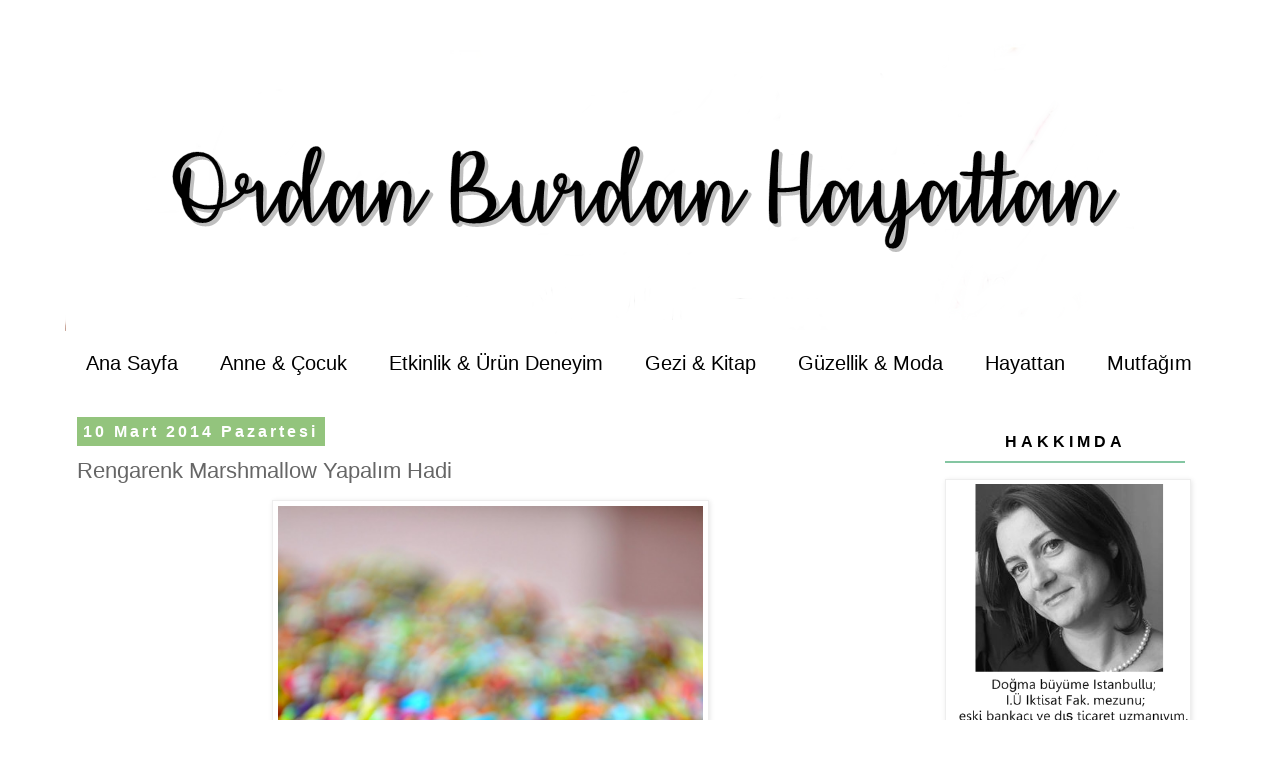

--- FILE ---
content_type: text/html; charset=UTF-8
request_url: http://www.ordanburdanhayattan.com/2014/03/rengarenk-marshmallow-yapalm-hadi.html?showComment=1394441685825
body_size: 22535
content:
<!DOCTYPE html>
<html class='v2' dir='ltr' lang='tr'>
<head>
<link href='https://www.blogger.com/static/v1/widgets/335934321-css_bundle_v2.css' rel='stylesheet' type='text/css'/>
<meta content='width=1100' name='viewport'/>
<meta content='text/html; charset=UTF-8' http-equiv='Content-Type'/>
<meta content='blogger' name='generator'/>
<link href='http://www.ordanburdanhayattan.com/favicon.ico' rel='icon' type='image/x-icon'/>
<link href='http://www.ordanburdanhayattan.com/2014/03/rengarenk-marshmallow-yapalm-hadi.html' rel='canonical'/>
<link rel="alternate" type="application/atom+xml" title="ordan burdan hayattan - Atom" href="http://www.ordanburdanhayattan.com/feeds/posts/default" />
<link rel="alternate" type="application/rss+xml" title="ordan burdan hayattan - RSS" href="http://www.ordanburdanhayattan.com/feeds/posts/default?alt=rss" />
<link rel="service.post" type="application/atom+xml" title="ordan burdan hayattan - Atom" href="https://www.blogger.com/feeds/365449535530617042/posts/default" />

<link rel="alternate" type="application/atom+xml" title="ordan burdan hayattan - Atom" href="http://www.ordanburdanhayattan.com/feeds/2619712411449416754/comments/default" />
<!--Can't find substitution for tag [blog.ieCssRetrofitLinks]-->
<link href='https://blogger.googleusercontent.com/img/b/R29vZ2xl/AVvXsEgXzzUEkil6bDppq61MqWgy4krmb1RRlpqM6MvPgqQ6-STaN1QZk0zd3VXwlxiyv0dLsDXit_B83412X58E0o0eV8F0NfGVxNDsvq_FflzGqYYS-AHSpNqwBezcw7jDQsim5m2RHN-3PR0/s1600/DSC_0060.jpg' rel='image_src'/>
<meta content='çocuk, çocuk menüsü, marshmallow, şekerleme, tatlılar, marshmallowdan sekerleme' name='description'/>
<meta content='http://www.ordanburdanhayattan.com/2014/03/rengarenk-marshmallow-yapalm-hadi.html' property='og:url'/>
<meta content='Rengarenk Marshmallow Yapalım Hadi' property='og:title'/>
<meta content='çocuk, çocuk menüsü, marshmallow, şekerleme, tatlılar, marshmallowdan sekerleme' property='og:description'/>
<meta content='https://blogger.googleusercontent.com/img/b/R29vZ2xl/AVvXsEgXzzUEkil6bDppq61MqWgy4krmb1RRlpqM6MvPgqQ6-STaN1QZk0zd3VXwlxiyv0dLsDXit_B83412X58E0o0eV8F0NfGVxNDsvq_FflzGqYYS-AHSpNqwBezcw7jDQsim5m2RHN-3PR0/w1200-h630-p-k-no-nu/DSC_0060.jpg' property='og:image'/>
<title>ordan burdan hayattan: Rengarenk Marshmallow Yapalım Hadi</title>
<style id='page-skin-1' type='text/css'><!--
/*
-----------------------------------------------
Blogger Template Style
Name:     Simple
Designer: Blogger
URL:      www.blogger.com
----------------------------------------------- */
/* Content
----------------------------------------------- */
body {
font: normal normal 12px 'Trebuchet MS', Trebuchet, Verdana, sans-serif;
color: #666666;
background: #ffffff none repeat scroll top left;
padding: 0 0 0 0;
}
html body .region-inner {
min-width: 0;
max-width: 100%;
width: auto;
}
h2 {
font-size: 22px;
}
a:link {
text-decoration:none;
color: #000000;
}
a:visited {
text-decoration:none;
color: #9cc18d;
}
a:hover {
text-decoration:underline;
color: #999999;
}
.body-fauxcolumn-outer .fauxcolumn-inner {
background: transparent none repeat scroll top left;
_background-image: none;
}
.body-fauxcolumn-outer .cap-top {
position: absolute;
z-index: 1;
height: 400px;
width: 100%;
}
.body-fauxcolumn-outer .cap-top .cap-left {
width: 100%;
background: transparent none repeat-x scroll top left;
_background-image: none;
}
.content-outer {
-moz-box-shadow: 0 0 0 rgba(0, 0, 0, .15);
-webkit-box-shadow: 0 0 0 rgba(0, 0, 0, .15);
-goog-ms-box-shadow: 0 0 0 #333333;
box-shadow: 0 0 0 rgba(0, 0, 0, .15);
margin-bottom: 1px;
}
.content-inner {
padding: 10px 40px;
}
.content-inner {
background-color: #ffffff;
}
/* Header
----------------------------------------------- */
.header-outer {
background: transparent none repeat-x scroll 0 -400px;
_background-image: none;
}
.Header h1 {
font: normal normal 40px 'Trebuchet MS',Trebuchet,Verdana,sans-serif;
color: #000000;
text-shadow: 0 0 0 rgba(0, 0, 0, .2);
}
.Header h1 a {
color: #000000;
}
.Header .description {
font-size: 18px;
color: #000000;
}
.header-inner .Header .titlewrapper {
padding: 22px 0;
}
.header-inner .Header .descriptionwrapper {
padding: 0 0;
}
/* Tabs
----------------------------------------------- */
.tabs-inner .section:first-child {
border-top: 0 solid #ffffff;
}
.tabs-inner .section:first-child ul {
margin-top: -1px;
border-top: 1px solid #ffffff;
border-left: 1px solid #ffffff;
border-right: 1px solid #ffffff;
}
.tabs-inner .widget ul {
background: #ffffff none repeat-x scroll 0 -800px;
_background-image: none;
border-bottom: 1px solid #ffffff;
margin-top: 0;
margin-left: -30px;
margin-right: -30px;
}
.tabs-inner .widget li a {
display: inline-block;
padding: .6em 1em;
font: normal normal 20px 'Trebuchet MS', Trebuchet, Verdana, sans-serif;
color: #000000;
border-left: 1px solid #ffffff;
border-right: 1px solid #ffffff;
}
.tabs-inner .widget li:first-child a {
border-left: none;
}
.tabs-inner .widget li.selected a, .tabs-inner .widget li a:hover {
color: #666666;
background-color: #ffffff;
text-decoration: none;
}
/* Columns
----------------------------------------------- */
.main-outer {
border-top: 0 solid transparent;
}
.fauxcolumn-left-outer .fauxcolumn-inner {
border-right: 1px solid transparent;
}
.fauxcolumn-right-outer .fauxcolumn-inner {
border-left: 1px solid transparent;
}
/* Headings
----------------------------------------------- */
div.widget > h2,
div.widget h2.title {
margin: 0 0 1em 0;
font: normal bold 16px 'Trebuchet MS',Trebuchet,Verdana,sans-serif;
color: #000000;
}
/* Widgets
----------------------------------------------- */
.widget .zippy {
color: #999999;
text-shadow: 2px 2px 1px rgba(0, 0, 0, .1);
}
.widget .popular-posts ul {
list-style: none;
}
/* Posts
----------------------------------------------- */
h2.date-header {
font: normal bold 16px Arial, Tahoma, Helvetica, FreeSans, sans-serif;
}
.date-header span {
background-color: #93c47d;
color: #ffffff;
padding: 0.4em;
letter-spacing: 3px;
margin: inherit;
}
.main-inner {
padding-top: 35px;
padding-bottom: 65px;
}
.main-inner .column-center-inner {
padding: 0 0;
}
.main-inner .column-center-inner .section {
margin: 0 1em;
}
.post {
margin: 0 0 45px 0;
}
h3.post-title, .comments h4 {
font: normal normal 22px 'Trebuchet MS',Trebuchet,Verdana,sans-serif;
margin: .75em 0 0;
}
.post-body {
font-size: 110%;
line-height: 1.4;
position: relative;
}
.post-body img, .post-body .tr-caption-container, .Profile img, .Image img,
.BlogList .item-thumbnail img {
padding: 2px;
background: #ffffff;
border: 1px solid #eeeeee;
-moz-box-shadow: 1px 1px 5px rgba(0, 0, 0, .1);
-webkit-box-shadow: 1px 1px 5px rgba(0, 0, 0, .1);
box-shadow: 1px 1px 5px rgba(0, 0, 0, .1);
}
.post-body img, .post-body .tr-caption-container {
padding: 5px;
}
.post-body .tr-caption-container {
color: #666666;
}
.post-body .tr-caption-container img {
padding: 0;
background: transparent;
border: none;
-moz-box-shadow: 0 0 0 rgba(0, 0, 0, .1);
-webkit-box-shadow: 0 0 0 rgba(0, 0, 0, .1);
box-shadow: 0 0 0 rgba(0, 0, 0, .1);
}
.post-header {
margin: 0 0 1.5em;
line-height: 1.6;
font-size: 90%;
}
.post-footer {
margin: 20px -2px 0;
padding: 5px 10px;
color: #000000;
background-color: #ffffff;
border-bottom: 1px solid #ffffff;
line-height: 1.6;
font-size: 90%;
}
#comments .comment-author {
padding-top: 1.5em;
border-top: 1px solid transparent;
background-position: 0 1.5em;
}
#comments .comment-author:first-child {
padding-top: 0;
border-top: none;
}
.avatar-image-container {
margin: .2em 0 0;
}
#comments .avatar-image-container img {
border: 1px solid #eeeeee;
}
/* Comments
----------------------------------------------- */
.comments .comments-content .icon.blog-author {
background-repeat: no-repeat;
background-image: url([data-uri]);
}
.comments .comments-content .loadmore a {
border-top: 1px solid #999999;
border-bottom: 1px solid #999999;
}
.comments .comment-thread.inline-thread {
background-color: #ffffff;
}
.comments .continue {
border-top: 2px solid #999999;
}
/* Accents
---------------------------------------------- */
.section-columns td.columns-cell {
border-left: 1px solid transparent;
}
.blog-pager {
background: transparent url(https://resources.blogblog.com/blogblog/data/1kt/simple/paging_dot.png) repeat-x scroll top center;
}
.blog-pager-older-link, .home-link,
.blog-pager-newer-link {
background-color: #ffffff;
padding: 5px;
}
.footer-outer {
border-top: 1px dashed #bbbbbb;
}
/* Mobile
----------------------------------------------- */
body.mobile  {
background-size: auto;
}
.mobile .body-fauxcolumn-outer {
background: transparent none repeat scroll top left;
}
.mobile .body-fauxcolumn-outer .cap-top {
background-size: 100% auto;
}
.mobile .content-outer {
-webkit-box-shadow: 0 0 3px rgba(0, 0, 0, .15);
box-shadow: 0 0 3px rgba(0, 0, 0, .15);
}
.mobile .tabs-inner .widget ul {
margin-left: 0;
margin-right: 0;
}
.mobile .post {
margin: 0;
}
.mobile .main-inner .column-center-inner .section {
margin: 0;
}
.mobile .date-header span {
padding: 0.1em 10px;
margin: 0 -10px;
}
.mobile h3.post-title {
margin: 0;
}
.mobile .blog-pager {
background: transparent none no-repeat scroll top center;
}
.mobile .footer-outer {
border-top: none;
}
.mobile .main-inner, .mobile .footer-inner {
background-color: #ffffff;
}
.mobile-index-contents {
color: #666666;
}
.mobile-link-button {
background-color: #000000;
}
.mobile-link-button a:link, .mobile-link-button a:visited {
color: #ffffff;
}
.mobile .tabs-inner .section:first-child {
border-top: none;
}
.mobile .tabs-inner .PageList .widget-content {
background-color: #ffffff;
color: #666666;
border-top: 1px solid #ffffff;
border-bottom: 1px solid #ffffff;
}
.mobile .tabs-inner .PageList .widget-content .pagelist-arrow {
border-left: 1px solid #ffffff;
}
.sidebar h2 {
margin:1em 0 .0em;
margin-bottom:10px;
padding: 10px 0px 10px 0px;
border-bottom: 2px solid #84c6a2;
color: #84c6a2;
font-weight:400;
line-height: 1.3em;
text-transform:uppercase;
text-align:center;
letter-spacing:4px;
}
#Attribution1 {
height:0px;
visibility:hidden;
display:none
}
--></style>
<style id='template-skin-1' type='text/css'><!--
body {
min-width: 1230px;
}
.content-outer, .content-fauxcolumn-outer, .region-inner {
min-width: 1230px;
max-width: 1230px;
_width: 1230px;
}
.main-inner .columns {
padding-left: 0px;
padding-right: 300px;
}
.main-inner .fauxcolumn-center-outer {
left: 0px;
right: 300px;
/* IE6 does not respect left and right together */
_width: expression(this.parentNode.offsetWidth -
parseInt("0px") -
parseInt("300px") + 'px');
}
.main-inner .fauxcolumn-left-outer {
width: 0px;
}
.main-inner .fauxcolumn-right-outer {
width: 300px;
}
.main-inner .column-left-outer {
width: 0px;
right: 100%;
margin-left: -0px;
}
.main-inner .column-right-outer {
width: 300px;
margin-right: -300px;
}
#layout {
min-width: 0;
}
#layout .content-outer {
min-width: 0;
width: 800px;
}
#layout .region-inner {
min-width: 0;
width: auto;
}
body#layout div.add_widget {
padding: 8px;
}
body#layout div.add_widget a {
margin-left: 32px;
}
--></style>
<link href='https://www.blogger.com/dyn-css/authorization.css?targetBlogID=365449535530617042&amp;zx=192ffa1c-501b-4fa3-ad5c-3749124560b6' media='none' onload='if(media!=&#39;all&#39;)media=&#39;all&#39;' rel='stylesheet'/><noscript><link href='https://www.blogger.com/dyn-css/authorization.css?targetBlogID=365449535530617042&amp;zx=192ffa1c-501b-4fa3-ad5c-3749124560b6' rel='stylesheet'/></noscript>
<meta name='google-adsense-platform-account' content='ca-host-pub-1556223355139109'/>
<meta name='google-adsense-platform-domain' content='blogspot.com'/>

<!-- data-ad-client=ca-pub-4721785484719995 -->

</head>
<body class='loading variant-simplysimple'>
<div class='navbar no-items section' id='navbar' name='Navbar'>
</div>
<div class='body-fauxcolumns'>
<div class='fauxcolumn-outer body-fauxcolumn-outer'>
<div class='cap-top'>
<div class='cap-left'></div>
<div class='cap-right'></div>
</div>
<div class='fauxborder-left'>
<div class='fauxborder-right'></div>
<div class='fauxcolumn-inner'>
</div>
</div>
<div class='cap-bottom'>
<div class='cap-left'></div>
<div class='cap-right'></div>
</div>
</div>
</div>
<div class='content'>
<div class='content-fauxcolumns'>
<div class='fauxcolumn-outer content-fauxcolumn-outer'>
<div class='cap-top'>
<div class='cap-left'></div>
<div class='cap-right'></div>
</div>
<div class='fauxborder-left'>
<div class='fauxborder-right'></div>
<div class='fauxcolumn-inner'>
</div>
</div>
<div class='cap-bottom'>
<div class='cap-left'></div>
<div class='cap-right'></div>
</div>
</div>
</div>
<div class='content-outer'>
<div class='content-cap-top cap-top'>
<div class='cap-left'></div>
<div class='cap-right'></div>
</div>
<div class='fauxborder-left content-fauxborder-left'>
<div class='fauxborder-right content-fauxborder-right'></div>
<div class='content-inner'>
<header>
<div class='header-outer'>
<div class='header-cap-top cap-top'>
<div class='cap-left'></div>
<div class='cap-right'></div>
</div>
<div class='fauxborder-left header-fauxborder-left'>
<div class='fauxborder-right header-fauxborder-right'></div>
<div class='region-inner header-inner'>
<div class='header section' id='header' name='Başlık'><div class='widget Header' data-version='1' id='Header1'>
<div id='header-inner'>
<a href='http://www.ordanburdanhayattan.com/' style='display: block'>
<img alt='ordan burdan hayattan' height='300px; ' id='Header1_headerimg' src='https://blogger.googleusercontent.com/img/b/R29vZ2xl/AVvXsEjhyphenhyphenFz9JCTcxg7rINJU92Ge2ZfiiZqezYT05vZm3-PIzNuAWOeRnPbuCCu6QJx0gpLa6e6xTu0NhNVYGGCCoyHlNBonIIiCeHl9GBOyBtY5S66x1gpWzxHApAZYbyxOm_TN1entzbdoPn0/s1600/cananlydia.png' style='display: block' width='1090px; '/>
</a>
</div>
</div></div>
</div>
</div>
<div class='header-cap-bottom cap-bottom'>
<div class='cap-left'></div>
<div class='cap-right'></div>
</div>
</div>
</header>
<div class='tabs-outer'>
<div class='tabs-cap-top cap-top'>
<div class='cap-left'></div>
<div class='cap-right'></div>
</div>
<div class='fauxborder-left tabs-fauxborder-left'>
<div class='fauxborder-right tabs-fauxborder-right'></div>
<div class='region-inner tabs-inner'>
<div class='tabs section' id='crosscol' name='Çapraz Sütun'><div class='widget PageList' data-version='1' id='PageList1'>
<h2>Sayfalar</h2>
<div class='widget-content'>
<ul>
<li>
<a href='http://www.ordanburdanhayattan.com/'>Ana Sayfa</a>
</li>
<li>
<a href='http://www.ordanburdanhayattan.com/search/label/anne-%C3%A7ocuk'>Anne & Çocuk</a>
</li>
<li>
<a href='http://www.ordanburdanhayattan.com/search/label/etkinlik-%C3%BCr%C3%BCn%20deneyim'>Etkinlik & Ürün Deneyim</a>
</li>
<li>
<a href='http://www.ordanburdanhayattan.com/search/label/gezi-kitap'>Gezi & Kitap</a>
</li>
<li>
<a href='http://www.ordanburdanhayattan.com/search/label/g%C3%BCzellik-moda'>Güzellik & Moda</a>
</li>
<li>
<a href='http://www.ordanburdanhayattan.com/search/label/hayattan'>Hayattan</a>
</li>
<li>
<a href='http://www.ordanburdanhayattan.com/search/label/mutfa%C4%9F%C4%B1m'>Mutfağım</a>
</li>
</ul>
<div class='clear'></div>
</div>
</div></div>
<div class='tabs no-items section' id='crosscol-overflow' name='Cross-Column 2'></div>
</div>
</div>
<div class='tabs-cap-bottom cap-bottom'>
<div class='cap-left'></div>
<div class='cap-right'></div>
</div>
</div>
<div class='main-outer'>
<div class='main-cap-top cap-top'>
<div class='cap-left'></div>
<div class='cap-right'></div>
</div>
<div class='fauxborder-left main-fauxborder-left'>
<div class='fauxborder-right main-fauxborder-right'></div>
<div class='region-inner main-inner'>
<div class='columns fauxcolumns'>
<div class='fauxcolumn-outer fauxcolumn-center-outer'>
<div class='cap-top'>
<div class='cap-left'></div>
<div class='cap-right'></div>
</div>
<div class='fauxborder-left'>
<div class='fauxborder-right'></div>
<div class='fauxcolumn-inner'>
</div>
</div>
<div class='cap-bottom'>
<div class='cap-left'></div>
<div class='cap-right'></div>
</div>
</div>
<div class='fauxcolumn-outer fauxcolumn-left-outer'>
<div class='cap-top'>
<div class='cap-left'></div>
<div class='cap-right'></div>
</div>
<div class='fauxborder-left'>
<div class='fauxborder-right'></div>
<div class='fauxcolumn-inner'>
</div>
</div>
<div class='cap-bottom'>
<div class='cap-left'></div>
<div class='cap-right'></div>
</div>
</div>
<div class='fauxcolumn-outer fauxcolumn-right-outer'>
<div class='cap-top'>
<div class='cap-left'></div>
<div class='cap-right'></div>
</div>
<div class='fauxborder-left'>
<div class='fauxborder-right'></div>
<div class='fauxcolumn-inner'>
</div>
</div>
<div class='cap-bottom'>
<div class='cap-left'></div>
<div class='cap-right'></div>
</div>
</div>
<!-- corrects IE6 width calculation -->
<div class='columns-inner'>
<div class='column-center-outer'>
<div class='column-center-inner'>
<div class='main section' id='main' name='Ana'><div class='widget Blog' data-version='1' id='Blog1'>
<div class='blog-posts hfeed'>

          <div class="date-outer">
        
<h2 class='date-header'><span>10 Mart 2014 Pazartesi</span></h2>

          <div class="date-posts">
        
<div class='post-outer'>
<div class='post hentry uncustomized-post-template' itemprop='blogPost' itemscope='itemscope' itemtype='http://schema.org/BlogPosting'>
<meta content='https://blogger.googleusercontent.com/img/b/R29vZ2xl/AVvXsEgXzzUEkil6bDppq61MqWgy4krmb1RRlpqM6MvPgqQ6-STaN1QZk0zd3VXwlxiyv0dLsDXit_B83412X58E0o0eV8F0NfGVxNDsvq_FflzGqYYS-AHSpNqwBezcw7jDQsim5m2RHN-3PR0/s1600/DSC_0060.jpg' itemprop='image_url'/>
<meta content='365449535530617042' itemprop='blogId'/>
<meta content='2619712411449416754' itemprop='postId'/>
<a name='2619712411449416754'></a>
<h3 class='post-title entry-title' itemprop='name'>
Rengarenk Marshmallow Yapalım Hadi
</h3>
<div class='post-header'>
<div class='post-header-line-1'></div>
</div>
<div class='post-body entry-content' id='post-body-2619712411449416754' itemprop='articleBody'>
<div dir="ltr" style="text-align: left;" trbidi="on">
<div class="separator" style="clear: both; text-align: center;">
<a href="https://blogger.googleusercontent.com/img/b/R29vZ2xl/AVvXsEgXzzUEkil6bDppq61MqWgy4krmb1RRlpqM6MvPgqQ6-STaN1QZk0zd3VXwlxiyv0dLsDXit_B83412X58E0o0eV8F0NfGVxNDsvq_FflzGqYYS-AHSpNqwBezcw7jDQsim5m2RHN-3PR0/s1600/DSC_0060.jpg" imageanchor="1" style="margin-left: 1em; margin-right: 1em;"><img border="0" height="640" src="https://blogger.googleusercontent.com/img/b/R29vZ2xl/AVvXsEgXzzUEkil6bDppq61MqWgy4krmb1RRlpqM6MvPgqQ6-STaN1QZk0zd3VXwlxiyv0dLsDXit_B83412X58E0o0eV8F0NfGVxNDsvq_FflzGqYYS-AHSpNqwBezcw7jDQsim5m2RHN-3PR0/s1600/DSC_0060.jpg" width="425" /></a></div>
<br />
<div style="text-align: justify;">
<span style="font-family: &quot;trebuchet ms&quot; , sans-serif;"><b>Ne zamandır bloglarda görüp de bizim küçük beyi sevindirmek için yapmayı planladığım bu renkli güzellikleri sonunda yaptım. Daha yaparken kendinden geçti tahmin edersiniz ki. '' Bak bu son tamam mı, yarın okula götüreceğiz arkadaşlarına da kalsın olur mu ?'' dememe rağmen paketin yarısı süslenmeden bir kısmı da süsleme esnasında hüpletildi. Çocuk haksız da sayılmaz ki bunlara dayanmak mümkün mü sizce de ?</b></span></div>
<br />
<div class="separator" style="clear: both; text-align: center;">
<a href="https://blogger.googleusercontent.com/img/b/R29vZ2xl/AVvXsEiFX_0eZ2cFHs-fahqTwiC4oAD2Nnc2BfAyU_3sScp0P6KWU66SK2-VSsAISQzI1UJu9ImO3AR6Bs8X_DM0GzbQkhpUf8PUpgcLmhkFhQUoc6HzMTHViX0QJEz10R4xEleHae8eDWSZak8/s1600/DSC_0063.jpg" imageanchor="1" style="margin-left: 1em; margin-right: 1em;"><img border="0" height="640" src="https://blogger.googleusercontent.com/img/b/R29vZ2xl/AVvXsEiFX_0eZ2cFHs-fahqTwiC4oAD2Nnc2BfAyU_3sScp0P6KWU66SK2-VSsAISQzI1UJu9ImO3AR6Bs8X_DM0GzbQkhpUf8PUpgcLmhkFhQUoc6HzMTHViX0QJEz10R4xEleHae8eDWSZak8/s1600/DSC_0063.jpg" width="426" /></a></div>
<br />
<div style="text-align: justify;">
<b><span style="font-family: &quot;trebuchet ms&quot; , sans-serif;">Marshmallowları marketlerde bulmak çok kolay, ancak ithal olanları biraz ederinden yüksek fiyatla satıldığı için bir süre almadan yanından geçip gittim. Bir paketi 15 tl civarında ithal olanların, tadı daha mı güzel bilemiycem ama o kadar para vermeyeceğimi biliyorum. Haribo' bun daha makul fiyatla satılanlarından aldım ben de. Gerisi zaten çok kolay ve yapımı inanılmaz keyifli. Tüm paketi evde küçük beyin yemesini engellemek için de okula götürüp arkadaşları ile paylaştı. Söylememe gerek bile yok sanırım, hepsi bayıldı bu rengarenk şekerlemeleri görünce.&nbsp;</span></b></div>
<div style="text-align: justify;">
<b><span style="font-family: &quot;trebuchet ms&quot; , sans-serif;"><br /></span></b></div>
<div style="text-align: justify;">
<b><span style="font-family: &quot;trebuchet ms&quot; , sans-serif;">Özellikle çocuk doğumgünleri ya da bol çocuklu davetlerinizde yapılabilir. Tek sorun eli ağzı çikolata ve şekerlemeye bulanan yavruları hemencecik temizlemek. Bir de elbette şekerin tüketimini azaltmaya çalıştığımız için çok sık yapmamalı. Keşke becerebilsek de hiç yemeseler ama bir kere tadına alıştıkları için tamamen koparmak oldukça zor. Mümkün olduğunca kendi denetimimizde ve sınırlı miktarda tüketmeleri konusunda dikkatli olmalıyız.</span></b></div>
<div style="text-align: justify;">
<br /></div>
<br />
<div class="separator" style="clear: both; text-align: center;">
<a href="https://blogger.googleusercontent.com/img/b/R29vZ2xl/AVvXsEgU4NGpNb8anVWjeh9hr1a2-n451ElqbIRkbibZ8LkBRs7GGCt8Z5zDj80lmDBVzK_woacLNmPJ-rYV0xhckvYZzhByDlZpOP3GGSInzYXulQSHUgp3kqVsOIKuhs-usdMiRDL05XtVpJw/s1600/DSC_0066.jpg" imageanchor="1" style="margin-left: 1em; margin-right: 1em;"><img border="0" height="640" src="https://blogger.googleusercontent.com/img/b/R29vZ2xl/AVvXsEgU4NGpNb8anVWjeh9hr1a2-n451ElqbIRkbibZ8LkBRs7GGCt8Z5zDj80lmDBVzK_woacLNmPJ-rYV0xhckvYZzhByDlZpOP3GGSInzYXulQSHUgp3kqVsOIKuhs-usdMiRDL05XtVpJw/s1600/DSC_0066.jpg" width="426" /></a></div>
<div style="text-align: justify;">
<span style="font-family: &quot;trebuchet ms&quot; , sans-serif;"><b><br /></b></span></div>
<div style="text-align: justify;">
<span style="font-family: &quot;trebuchet ms&quot; , sans-serif;"><b>Malzemeler:</b></span></div>
<div style="text-align: justify;">
<span style="font-family: &quot;trebuchet ms&quot; , sans-serif;"><b>1 paket marshmallow (ben Haribo kullandım )</b></span></div>
<div style="text-align: justify;">
<span style="font-family: &quot;trebuchet ms&quot; , sans-serif;"><b>80 gr kuvertür çikolata&nbsp;</b></span></div>
<div style="text-align: justify;">
<span style="font-family: &quot;trebuchet ms&quot; , sans-serif;"><b>1 su bardağı renkli şekerlemeler</b></span></div>
<div style="text-align: justify;">
<span style="font-family: &quot;trebuchet ms&quot; , sans-serif;"><b><br /></b></span></div>
<div style="text-align: justify;">
<span style="font-family: &quot;trebuchet ms&quot; , sans-serif;"><b>Yapılışı:</b></span></div>
<div style="text-align: justify;">
<span style="font-family: &quot;trebuchet ms&quot; , sans-serif;"><b><br /></b></span></div>
<div style="text-align: justify;">
<span style="font-family: &quot;trebuchet ms&quot; , sans-serif;"><b>1. Çikolatayı benmari usulü eritin.</b></span></div>
<div style="text-align: justify;">
<span style="font-family: &quot;trebuchet ms&quot; , sans-serif;"><b>2. Marshmallowları tek tek önce erimiş çikolataya yarısına kadar gelecek şekilde batırın, çikolatanın fazlasını akıtıp şekerlemelere batırın ve ters çevirin.</b></span></div>
<div style="text-align: justify;">
<span style="font-family: &quot;trebuchet ms&quot; , sans-serif;"><b>3. Yaklaşık 30 dakika oda ısısında soğumasını bekleyip servis edebilirsiniz.</b></span></div>
<div style="text-align: justify;">
<span style="font-family: &quot;trebuchet ms&quot; , sans-serif;"><b><br /></b></span></div>
<div style="text-align: justify;">
<span style="font-family: &quot;trebuchet ms&quot; , sans-serif;"><b>Afiyet olsun.</b></span></div>
<div style="text-align: justify;">
<span style="font-family: &quot;trebuchet ms&quot; , sans-serif;"><b><br /></b></span></div>
<div style="text-align: justify;">
<br /></div>
</div>
<div style='clear: both;'></div>
</div>
<div class='post-footer'>
<div class='post-footer-line post-footer-line-1'>
<span class='post-author vcard'>
YAZAN
<span class='fn' itemprop='author' itemscope='itemscope' itemtype='http://schema.org/Person'>
<meta content='https://www.blogger.com/profile/07932052390661629329' itemprop='url'/>
<a class='g-profile' href='https://www.blogger.com/profile/07932052390661629329' rel='author' title='author profile'>
<span itemprop='name'>Ordanburdanhayattan</span>
</a>
</span>
</span>
<span class='post-timestamp'>
zaman:
<meta content='http://www.ordanburdanhayattan.com/2014/03/rengarenk-marshmallow-yapalm-hadi.html' itemprop='url'/>
<a class='timestamp-link' href='http://www.ordanburdanhayattan.com/2014/03/rengarenk-marshmallow-yapalm-hadi.html' rel='bookmark' title='permanent link'><abbr class='published' itemprop='datePublished' title='2014-03-10T10:30:00+02:00'>10:30</abbr></a>
</span>
<span class='post-comment-link'>
</span>
<span class='post-icons'>
<span class='item-action'>
<a href='https://www.blogger.com/email-post/365449535530617042/2619712411449416754' title='E-postayla Gönderme'>
<img alt='' class='icon-action' height='13' src='https://resources.blogblog.com/img/icon18_email.gif' width='18'/>
</a>
</span>
<span class='item-control blog-admin pid-139914429'>
<a href='https://www.blogger.com/post-edit.g?blogID=365449535530617042&postID=2619712411449416754&from=pencil' title='Kaydı Düzenle'>
<img alt='' class='icon-action' height='18' src='https://resources.blogblog.com/img/icon18_edit_allbkg.gif' width='18'/>
</a>
</span>
</span>
<div class='post-share-buttons goog-inline-block'>
<a class='goog-inline-block share-button sb-email' href='https://www.blogger.com/share-post.g?blogID=365449535530617042&postID=2619712411449416754&target=email' target='_blank' title='Bunu E-postayla Gönder'><span class='share-button-link-text'>Bunu E-postayla Gönder</span></a><a class='goog-inline-block share-button sb-blog' href='https://www.blogger.com/share-post.g?blogID=365449535530617042&postID=2619712411449416754&target=blog' onclick='window.open(this.href, "_blank", "height=270,width=475"); return false;' target='_blank' title='BlogThis!'><span class='share-button-link-text'>BlogThis!</span></a><a class='goog-inline-block share-button sb-twitter' href='https://www.blogger.com/share-post.g?blogID=365449535530617042&postID=2619712411449416754&target=twitter' target='_blank' title='X&#39;te paylaş'><span class='share-button-link-text'>X'te paylaş</span></a><a class='goog-inline-block share-button sb-facebook' href='https://www.blogger.com/share-post.g?blogID=365449535530617042&postID=2619712411449416754&target=facebook' onclick='window.open(this.href, "_blank", "height=430,width=640"); return false;' target='_blank' title='Facebook&#39;ta Paylaş'><span class='share-button-link-text'>Facebook'ta Paylaş</span></a><a class='goog-inline-block share-button sb-pinterest' href='https://www.blogger.com/share-post.g?blogID=365449535530617042&postID=2619712411449416754&target=pinterest' target='_blank' title='Pinterest&#39;te Paylaş'><span class='share-button-link-text'>Pinterest'te Paylaş</span></a>
</div>
</div>
<div class='post-footer-line post-footer-line-2'>
<span class='post-labels'>
Etİketler:
<a href='http://www.ordanburdanhayattan.com/search/label/mutfa%C4%9F%C4%B1m' rel='tag'>mutfağım</a>,
<a href='http://www.ordanburdanhayattan.com/search/label/tatl%C4%B1lar' rel='tag'>tatlılar</a>
</span>
</div>
<div class='post-footer-line post-footer-line-3'>
<span class='post-location'>
</span>
</div>
</div>
</div>
<div class='comments' id='comments'>
<a name='comments'></a>
<h4>7 yorum:</h4>
<div id='Blog1_comments-block-wrapper'>
<dl class='avatar-comment-indent' id='comments-block'>
<dt class='comment-author ' id='c1933423412550455103'>
<a name='c1933423412550455103'></a>
<div class="avatar-image-container vcard"><span dir="ltr"><a href="https://www.blogger.com/profile/15804380391434582277" target="" rel="nofollow" onclick="" class="avatar-hovercard" id="av-1933423412550455103-15804380391434582277"><img src="https://resources.blogblog.com/img/blank.gif" width="35" height="35" class="delayLoad" style="display: none;" longdesc="//blogger.googleusercontent.com/img/b/R29vZ2xl/AVvXsEjBI8Hd9vXlM9xDJCn7dfs7mqxK-x2EP4QXoB5WKAjdbUlEZh9V_9S7Z4EaTQv7AgZXcEXJRZ2p-HP3M5ZNJaiGUkatDnz2SB8XD1qe6U43Vc7mP7dnaCIyc3aUbtQWKQ/s45-c/ozge_beydag3.jpg" alt="" title="&Ouml;zge&amp;#39;nin Oltas&#305;">

<noscript><img src="//blogger.googleusercontent.com/img/b/R29vZ2xl/AVvXsEjBI8Hd9vXlM9xDJCn7dfs7mqxK-x2EP4QXoB5WKAjdbUlEZh9V_9S7Z4EaTQv7AgZXcEXJRZ2p-HP3M5ZNJaiGUkatDnz2SB8XD1qe6U43Vc7mP7dnaCIyc3aUbtQWKQ/s45-c/ozge_beydag3.jpg" width="35" height="35" class="photo" alt=""></noscript></a></span></div>
<a href='https://www.blogger.com/profile/15804380391434582277' rel='nofollow'>Özge&#39;nin Oltası</a>
dedi ki...
</dt>
<dd class='comment-body' id='Blog1_cmt-1933423412550455103'>
<p>
Çok güzel görünüyorlar, bayıldım :)  Ellerine sağlık.
</p>
</dd>
<dd class='comment-footer'>
<span class='comment-timestamp'>
<a href='http://www.ordanburdanhayattan.com/2014/03/rengarenk-marshmallow-yapalm-hadi.html?showComment=1394441685825#c1933423412550455103' title='comment permalink'>
Pazartesi, Mart 10, 2014
</a>
<span class='item-control blog-admin pid-853931765'>
<a class='comment-delete' href='https://www.blogger.com/comment/delete/365449535530617042/1933423412550455103' title='Yorumu Sil'>
<img src='https://resources.blogblog.com/img/icon_delete13.gif'/>
</a>
</span>
</span>
</dd>
<dt class='comment-author ' id='c8695821172710112068'>
<a name='c8695821172710112068'></a>
<div class="avatar-image-container vcard"><span dir="ltr"><a href="https://www.blogger.com/profile/07620436118540791806" target="" rel="nofollow" onclick="" class="avatar-hovercard" id="av-8695821172710112068-07620436118540791806"><img src="https://resources.blogblog.com/img/blank.gif" width="35" height="35" class="delayLoad" style="display: none;" longdesc="//blogger.googleusercontent.com/img/b/R29vZ2xl/AVvXsEinjxfz-9WWpWuh89ynVSmWofRS54yc5_-_bIEUiujoZ1wXW5KLc3-nNQeCfhtdABQvDQwmgIZ6mV1A6Qsh-0X30j-MNsHFhnlG2ouElOjreY2_sO2YYzdIDgY3kroZeA/s45-c/DSCN0540.JPG" alt="" title="Sagl&#305;kl&#305; Mutfak Hilal">

<noscript><img src="//blogger.googleusercontent.com/img/b/R29vZ2xl/AVvXsEinjxfz-9WWpWuh89ynVSmWofRS54yc5_-_bIEUiujoZ1wXW5KLc3-nNQeCfhtdABQvDQwmgIZ6mV1A6Qsh-0X30j-MNsHFhnlG2ouElOjreY2_sO2YYzdIDgY3kroZeA/s45-c/DSCN0540.JPG" width="35" height="35" class="photo" alt=""></noscript></a></span></div>
<a href='https://www.blogger.com/profile/07620436118540791806' rel='nofollow'>Saglıklı Mutfak Hilal</a>
dedi ki...
</dt>
<dd class='comment-body' id='Blog1_cmt-8695821172710112068'>
<p>
aa iyi fikri  dur bende benim  miniği sevindireyim:) Bu hafta senle başladım senle devam etsin tarifler. Eline sağlık  muucck
</p>
</dd>
<dd class='comment-footer'>
<span class='comment-timestamp'>
<a href='http://www.ordanburdanhayattan.com/2014/03/rengarenk-marshmallow-yapalm-hadi.html?showComment=1394446054218#c8695821172710112068' title='comment permalink'>
Pazartesi, Mart 10, 2014
</a>
<span class='item-control blog-admin pid-228499479'>
<a class='comment-delete' href='https://www.blogger.com/comment/delete/365449535530617042/8695821172710112068' title='Yorumu Sil'>
<img src='https://resources.blogblog.com/img/icon_delete13.gif'/>
</a>
</span>
</span>
</dd>
<dt class='comment-author ' id='c5883770865123896435'>
<a name='c5883770865123896435'></a>
<div class="avatar-image-container avatar-stock"><span dir="ltr"><a href="https://www.blogger.com/profile/03279583404523091292" target="" rel="nofollow" onclick="" class="avatar-hovercard" id="av-5883770865123896435-03279583404523091292"><img src="//www.blogger.com/img/blogger_logo_round_35.png" width="35" height="35" alt="" title="Neo BEAT">

</a></span></div>
<a href='https://www.blogger.com/profile/03279583404523091292' rel='nofollow'>Neo BEAT</a>
dedi ki...
</dt>
<dd class='comment-body' id='Blog1_cmt-5883770865123896435'>
<p>
Marshmellow harika, bana eskileri hatırlatıyor. 10/8 puan. Eline saglık....<br /><br />
</p>
</dd>
<dd class='comment-footer'>
<span class='comment-timestamp'>
<a href='http://www.ordanburdanhayattan.com/2014/03/rengarenk-marshmallow-yapalm-hadi.html?showComment=1394487035206#c5883770865123896435' title='comment permalink'>
Pazartesi, Mart 10, 2014
</a>
<span class='item-control blog-admin pid-310405800'>
<a class='comment-delete' href='https://www.blogger.com/comment/delete/365449535530617042/5883770865123896435' title='Yorumu Sil'>
<img src='https://resources.blogblog.com/img/icon_delete13.gif'/>
</a>
</span>
</span>
</dd>
<dt class='comment-author ' id='c2793744266867713771'>
<a name='c2793744266867713771'></a>
<div class="avatar-image-container vcard"><span dir="ltr"><a href="https://www.blogger.com/profile/13606495232337447259" target="" rel="nofollow" onclick="" class="avatar-hovercard" id="av-2793744266867713771-13606495232337447259"><img src="https://resources.blogblog.com/img/blank.gif" width="35" height="35" class="delayLoad" style="display: none;" longdesc="//blogger.googleusercontent.com/img/b/R29vZ2xl/AVvXsEgDajYWLC2ZKaOQZLvJKUoQbaJvsEnjC3jgUj1KZ5IWrfuNNKBWecKpUa4qMfcE8dhzfBgCnk_dcZhys2M5hvyWquvlWVK0outlESO4U_1wqX_VHCOmcYJH9A5nUDbxQh4/s45-c/bere.jpg" alt="" title="SM&#304;LENA">

<noscript><img src="//blogger.googleusercontent.com/img/b/R29vZ2xl/AVvXsEgDajYWLC2ZKaOQZLvJKUoQbaJvsEnjC3jgUj1KZ5IWrfuNNKBWecKpUa4qMfcE8dhzfBgCnk_dcZhys2M5hvyWquvlWVK0outlESO4U_1wqX_VHCOmcYJH9A5nUDbxQh4/s45-c/bere.jpg" width="35" height="35" class="photo" alt=""></noscript></a></span></div>
<a href='https://www.blogger.com/profile/13606495232337447259' rel='nofollow'>SMİLENA</a>
dedi ki...
</dt>
<dd class='comment-body' id='Blog1_cmt-2793744266867713771'>
<p>
Ben de yapıcam çok şekerler
</p>
</dd>
<dd class='comment-footer'>
<span class='comment-timestamp'>
<a href='http://www.ordanburdanhayattan.com/2014/03/rengarenk-marshmallow-yapalm-hadi.html?showComment=1394573522369#c2793744266867713771' title='comment permalink'>
Salı, Mart 11, 2014
</a>
<span class='item-control blog-admin pid-1571085681'>
<a class='comment-delete' href='https://www.blogger.com/comment/delete/365449535530617042/2793744266867713771' title='Yorumu Sil'>
<img src='https://resources.blogblog.com/img/icon_delete13.gif'/>
</a>
</span>
</span>
</dd>
<dt class='comment-author ' id='c4583977085093835022'>
<a name='c4583977085093835022'></a>
<div class="avatar-image-container avatar-stock"><span dir="ltr"><a href="https://www.blogger.com/profile/10771844007854223842" target="" rel="nofollow" onclick="" class="avatar-hovercard" id="av-4583977085093835022-10771844007854223842"><img src="//www.blogger.com/img/blogger_logo_round_35.png" width="35" height="35" alt="" title="ckozkan">

</a></span></div>
<a href='https://www.blogger.com/profile/10771844007854223842' rel='nofollow'>ckozkan</a>
dedi ki...
</dt>
<dd class='comment-body' id='Blog1_cmt-4583977085093835022'>
<p>
Benim bile canım çekti..Eline sağlık 
</p>
</dd>
<dd class='comment-footer'>
<span class='comment-timestamp'>
<a href='http://www.ordanburdanhayattan.com/2014/03/rengarenk-marshmallow-yapalm-hadi.html?showComment=1394783972790#c4583977085093835022' title='comment permalink'>
Cuma, Mart 14, 2014
</a>
<span class='item-control blog-admin pid-1454058767'>
<a class='comment-delete' href='https://www.blogger.com/comment/delete/365449535530617042/4583977085093835022' title='Yorumu Sil'>
<img src='https://resources.blogblog.com/img/icon_delete13.gif'/>
</a>
</span>
</span>
</dd>
<dt class='comment-author ' id='c1968084634578678741'>
<a name='c1968084634578678741'></a>
<div class="avatar-image-container vcard"><span dir="ltr"><a href="https://www.blogger.com/profile/04828823870286095266" target="" rel="nofollow" onclick="" class="avatar-hovercard" id="av-1968084634578678741-04828823870286095266"><img src="https://resources.blogblog.com/img/blank.gif" width="35" height="35" class="delayLoad" style="display: none;" longdesc="//blogger.googleusercontent.com/img/b/R29vZ2xl/AVvXsEj1ztBNrvETDjJnPo2Ewi8S9SZ2WENZ7Xa6EHA8RnkjIO6zOBu9bIZJNkkQcUKHESsf30xEIPRz9B5nss0x3Vc4qUTPfSAUwbnjPPXmn58zmemsdfraXJQPK20YdPwfBdY/s45-c/Seda_Profil_05.jpg" alt="" title="Seda&amp;#39;n&#305;n G&uuml;nl&uuml;&#287;&uuml;">

<noscript><img src="//blogger.googleusercontent.com/img/b/R29vZ2xl/AVvXsEj1ztBNrvETDjJnPo2Ewi8S9SZ2WENZ7Xa6EHA8RnkjIO6zOBu9bIZJNkkQcUKHESsf30xEIPRz9B5nss0x3Vc4qUTPfSAUwbnjPPXmn58zmemsdfraXJQPK20YdPwfBdY/s45-c/Seda_Profil_05.jpg" width="35" height="35" class="photo" alt=""></noscript></a></span></div>
<a href='https://www.blogger.com/profile/04828823870286095266' rel='nofollow'>Seda&#39;nın Günlüğü</a>
dedi ki...
</dt>
<dd class='comment-body' id='Blog1_cmt-1968084634578678741'>
<p>
Bende çocuklarıma tattırayım bakalım, acaba beğenirler mi 😃
</p>
</dd>
<dd class='comment-footer'>
<span class='comment-timestamp'>
<a href='http://www.ordanburdanhayattan.com/2014/03/rengarenk-marshmallow-yapalm-hadi.html?showComment=1395089948014#c1968084634578678741' title='comment permalink'>
Pazartesi, Mart 17, 2014
</a>
<span class='item-control blog-admin pid-1551660317'>
<a class='comment-delete' href='https://www.blogger.com/comment/delete/365449535530617042/1968084634578678741' title='Yorumu Sil'>
<img src='https://resources.blogblog.com/img/icon_delete13.gif'/>
</a>
</span>
</span>
</dd>
<dt class='comment-author ' id='c5708085157827737633'>
<a name='c5708085157827737633'></a>
<div class="avatar-image-container avatar-stock"><span dir="ltr"><a href="http://www.ihlamurcum.com" target="" rel="nofollow" onclick=""><img src="//resources.blogblog.com/img/blank.gif" width="35" height="35" alt="" title="ihlamurcum">

</a></span></div>
<a href='http://www.ihlamurcum.com' rel='nofollow'>ihlamurcum</a>
dedi ki...
</dt>
<dd class='comment-body' id='Blog1_cmt-5708085157827737633'>
<p>
Ben de Pinterest&#39;te görüp denemiştim,özellikle doğum günlerinde çok şirin oluyor.Elinize sağlık.
</p>
</dd>
<dd class='comment-footer'>
<span class='comment-timestamp'>
<a href='http://www.ordanburdanhayattan.com/2014/03/rengarenk-marshmallow-yapalm-hadi.html?showComment=1398766291328#c5708085157827737633' title='comment permalink'>
Salı, Nisan 29, 2014
</a>
<span class='item-control blog-admin pid-1017970671'>
<a class='comment-delete' href='https://www.blogger.com/comment/delete/365449535530617042/5708085157827737633' title='Yorumu Sil'>
<img src='https://resources.blogblog.com/img/icon_delete13.gif'/>
</a>
</span>
</span>
</dd>
</dl>
</div>
<p class='comment-footer'>
<a href='https://www.blogger.com/comment/fullpage/post/365449535530617042/2619712411449416754' onclick=''>Yorum Gönder</a>
</p>
</div>
</div>

        </div></div>
      
</div>
<div class='blog-pager' id='blog-pager'>
<span id='blog-pager-newer-link'>
<a class='blog-pager-newer-link' href='http://www.ordanburdanhayattan.com/2014/03/msr-gevrekli-cikolata-toplar_19.html' id='Blog1_blog-pager-newer-link' title='Sonraki Kayıt'>Sonraki Kayıt</a>
</span>
<span id='blog-pager-older-link'>
<a class='blog-pager-older-link' href='http://www.ordanburdanhayattan.com/2014/03/limonlu-kolay-cheesecake.html' id='Blog1_blog-pager-older-link' title='Önceki Kayıt'>Önceki Kayıt</a>
</span>
<a class='home-link' href='http://www.ordanburdanhayattan.com/'>Ana Sayfa</a>
</div>
<div class='clear'></div>
<div class='post-feeds'>
<div class='feed-links'>
Kaydol:
<a class='feed-link' href='http://www.ordanburdanhayattan.com/feeds/2619712411449416754/comments/default' target='_blank' type='application/atom+xml'>Kayıt Yorumları (Atom)</a>
</div>
</div>
</div></div>
</div>
</div>
<div class='column-left-outer'>
<div class='column-left-inner'>
<aside>
</aside>
</div>
</div>
<div class='column-right-outer'>
<div class='column-right-inner'>
<aside>
<div class='sidebar section' id='sidebar-right-1'><div class='widget Image' data-version='1' id='Image1'>
<h2>Hakkımda</h2>
<div class='widget-content'>
<img alt='Hakkımda' height='520' id='Image1_img' src='https://blogger.googleusercontent.com/img/b/R29vZ2xl/AVvXsEhjjImq7ePgjf2FJqNcD4ILm6LMzU5YDcdi-yryW9iKeByOpBOyyxDFMoLt8oSYtQjpLnuYGvLA4XM6h4L3VW1gdeg_aG0X6sNsie5QVzOjKa1eK4NRD7tV0fksMDsKGGNW78wVcZ-2liI/s1600/2s8r0x3.png' width='240'/>
<br/>
</div>
<div class='clear'></div>
</div><div class='widget HTML' data-version='1' id='HTML3'>
<h2 class='title'>Sosyal Medya</h2>
<div class='widget-content'>
<center><div class='social'>
<a href='https://www.facebook.com/OrdanBurdanHayattan/' target='blank'><img src='http://i68.tinypic.com/2v2k4zn.png' width='50px'/></a><a href='https://twitter.com/yaseminbabalik' target='blank'><img src='http://i64.tinypic.com/t7mipi.png' width='50px'/></a><a href='https://www.instagram.com/ordanburdanhayattan/'><img src='http://i66.tinypic.com/2qk086h.png' width='50px'/></a><a href='https://plus.google.com/106502427900179959262'><img src='http://i64.tinypic.com/28cg6u1.png' width='50px'/></a><a '/></a>
</div></center>
</div>
<div class='clear'></div>
</div><div class='widget Followers' data-version='1' id='Followers1'>
<h2 class='title'>İzleyiciler</h2>
<div class='widget-content'>
<div id='Followers1-wrapper'>
<div style='margin-right:2px;'>
<div><script type="text/javascript" src="https://apis.google.com/js/platform.js"></script>
<div id="followers-iframe-container"></div>
<script type="text/javascript">
    window.followersIframe = null;
    function followersIframeOpen(url) {
      gapi.load("gapi.iframes", function() {
        if (gapi.iframes && gapi.iframes.getContext) {
          window.followersIframe = gapi.iframes.getContext().openChild({
            url: url,
            where: document.getElementById("followers-iframe-container"),
            messageHandlersFilter: gapi.iframes.CROSS_ORIGIN_IFRAMES_FILTER,
            messageHandlers: {
              '_ready': function(obj) {
                window.followersIframe.getIframeEl().height = obj.height;
              },
              'reset': function() {
                window.followersIframe.close();
                followersIframeOpen("https://www.blogger.com/followers/frame/365449535530617042?colors\x3dCgt0cmFuc3BhcmVudBILdHJhbnNwYXJlbnQaByM2NjY2NjYiByMwMDAwMDAqByNmZmZmZmYyByMwMDAwMDA6ByM2NjY2NjZCByMwMDAwMDBKByM5OTk5OTlSByMwMDAwMDBaC3RyYW5zcGFyZW50\x26pageSize\x3d21\x26hl\x3dtr\x26origin\x3dhttp://www.ordanburdanhayattan.com");
              },
              'open': function(url) {
                window.followersIframe.close();
                followersIframeOpen(url);
              }
            }
          });
        }
      });
    }
    followersIframeOpen("https://www.blogger.com/followers/frame/365449535530617042?colors\x3dCgt0cmFuc3BhcmVudBILdHJhbnNwYXJlbnQaByM2NjY2NjYiByMwMDAwMDAqByNmZmZmZmYyByMwMDAwMDA6ByM2NjY2NjZCByMwMDAwMDBKByM5OTk5OTlSByMwMDAwMDBaC3RyYW5zcGFyZW50\x26pageSize\x3d21\x26hl\x3dtr\x26origin\x3dhttp://www.ordanburdanhayattan.com");
  </script></div>
</div>
</div>
<div class='clear'></div>
</div>
</div><div class='widget HTML' data-version='1' id='HTML5'>
<div class='widget-content'>
<a title="Tarifbul.com'da tarif ara" href="http://www.tarifbul.com/" id="hr-WGXQt"><img src="http://widget.tarifbul.com/blogcounter/image?image=blue_m&blog_id=WGXQt" alt="En İyi Tarif Blogları" border="0" /></a><script type="text/javascript"><!--</script>
</div>
<div class='clear'></div>
</div><div class='widget ContactForm' data-version='1' id='ContactForm1'>
<h2 class='title'>İletişim Formu</h2>
<div class='contact-form-widget'>
<div class='form'>
<form name='contact-form'>
<p></p>
Ad
<br/>
<input class='contact-form-name' id='ContactForm1_contact-form-name' name='name' size='30' type='text' value=''/>
<p></p>
E-posta
<span style='font-weight: bolder;'>*</span>
<br/>
<input class='contact-form-email' id='ContactForm1_contact-form-email' name='email' size='30' type='text' value=''/>
<p></p>
Mesaj
<span style='font-weight: bolder;'>*</span>
<br/>
<textarea class='contact-form-email-message' cols='25' id='ContactForm1_contact-form-email-message' name='email-message' rows='5'></textarea>
<p></p>
<input class='contact-form-button contact-form-button-submit' id='ContactForm1_contact-form-submit' type='button' value='Gönder'/>
<p></p>
<div style='text-align: center; max-width: 222px; width: 100%'>
<p class='contact-form-error-message' id='ContactForm1_contact-form-error-message'></p>
<p class='contact-form-success-message' id='ContactForm1_contact-form-success-message'></p>
</div>
</form>
</div>
</div>
<div class='clear'></div>
</div><div class='widget BlogSearch' data-version='1' id='BlogSearch1'>
<h2 class='title'>Bu Blogda Ara</h2>
<div class='widget-content'>
<div id='BlogSearch1_form'>
<form action='http://www.ordanburdanhayattan.com/search' class='gsc-search-box' target='_top'>
<table cellpadding='0' cellspacing='0' class='gsc-search-box'>
<tbody>
<tr>
<td class='gsc-input'>
<input autocomplete='off' class='gsc-input' name='q' size='10' title='search' type='text' value=''/>
</td>
<td class='gsc-search-button'>
<input class='gsc-search-button' title='search' type='submit' value='Ara'/>
</td>
</tr>
</tbody>
</table>
</form>
</div>
</div>
<div class='clear'></div>
</div><div class='widget Translate' data-version='1' id='Translate1'>
<h2 class='title'>Translate</h2>
<div id='google_translate_element'></div>
<script>
    function googleTranslateElementInit() {
      new google.translate.TranslateElement({
        pageLanguage: 'tr',
        autoDisplay: 'true',
        layout: google.translate.TranslateElement.InlineLayout.SIMPLE
      }, 'google_translate_element');
    }
  </script>
<script src='//translate.google.com/translate_a/element.js?cb=googleTranslateElementInit'></script>
<div class='clear'></div>
</div><div class='widget Stats' data-version='1' id='Stats1'>
<h2>TOPLAM İSTATISTIK</h2>
<div class='widget-content'>
<div id='Stats1_content' style='display: none;'>
<span class='counter-wrapper text-counter-wrapper' id='Stats1_totalCount'>
</span>
<div class='clear'></div>
</div>
</div>
</div><div class='widget BlogArchive' data-version='1' id='BlogArchive1'>
<h2>Blog Arşiv</h2>
<div class='widget-content'>
<div id='ArchiveList'>
<div id='BlogArchive1_ArchiveList'>
<ul class='hierarchy'>
<li class='archivedate collapsed'>
<a class='toggle' href='javascript:void(0)'>
<span class='zippy'>

        &#9658;&#160;
      
</span>
</a>
<a class='post-count-link' href='http://www.ordanburdanhayattan.com/2025/'>
2025
</a>
<span class='post-count' dir='ltr'>(2)</span>
<ul class='hierarchy'>
<li class='archivedate collapsed'>
<a class='toggle' href='javascript:void(0)'>
<span class='zippy'>

        &#9658;&#160;
      
</span>
</a>
<a class='post-count-link' href='http://www.ordanburdanhayattan.com/2025/02/'>
Şubat
</a>
<span class='post-count' dir='ltr'>(2)</span>
</li>
</ul>
</li>
</ul>
<ul class='hierarchy'>
<li class='archivedate collapsed'>
<a class='toggle' href='javascript:void(0)'>
<span class='zippy'>

        &#9658;&#160;
      
</span>
</a>
<a class='post-count-link' href='http://www.ordanburdanhayattan.com/2023/'>
2023
</a>
<span class='post-count' dir='ltr'>(2)</span>
<ul class='hierarchy'>
<li class='archivedate collapsed'>
<a class='toggle' href='javascript:void(0)'>
<span class='zippy'>

        &#9658;&#160;
      
</span>
</a>
<a class='post-count-link' href='http://www.ordanburdanhayattan.com/2023/03/'>
Mart
</a>
<span class='post-count' dir='ltr'>(2)</span>
</li>
</ul>
</li>
</ul>
<ul class='hierarchy'>
<li class='archivedate collapsed'>
<a class='toggle' href='javascript:void(0)'>
<span class='zippy'>

        &#9658;&#160;
      
</span>
</a>
<a class='post-count-link' href='http://www.ordanburdanhayattan.com/2022/'>
2022
</a>
<span class='post-count' dir='ltr'>(4)</span>
<ul class='hierarchy'>
<li class='archivedate collapsed'>
<a class='toggle' href='javascript:void(0)'>
<span class='zippy'>

        &#9658;&#160;
      
</span>
</a>
<a class='post-count-link' href='http://www.ordanburdanhayattan.com/2022/11/'>
Kasım
</a>
<span class='post-count' dir='ltr'>(1)</span>
</li>
</ul>
<ul class='hierarchy'>
<li class='archivedate collapsed'>
<a class='toggle' href='javascript:void(0)'>
<span class='zippy'>

        &#9658;&#160;
      
</span>
</a>
<a class='post-count-link' href='http://www.ordanburdanhayattan.com/2022/10/'>
Ekim
</a>
<span class='post-count' dir='ltr'>(1)</span>
</li>
</ul>
<ul class='hierarchy'>
<li class='archivedate collapsed'>
<a class='toggle' href='javascript:void(0)'>
<span class='zippy'>

        &#9658;&#160;
      
</span>
</a>
<a class='post-count-link' href='http://www.ordanburdanhayattan.com/2022/04/'>
Nisan
</a>
<span class='post-count' dir='ltr'>(1)</span>
</li>
</ul>
<ul class='hierarchy'>
<li class='archivedate collapsed'>
<a class='toggle' href='javascript:void(0)'>
<span class='zippy'>

        &#9658;&#160;
      
</span>
</a>
<a class='post-count-link' href='http://www.ordanburdanhayattan.com/2022/01/'>
Ocak
</a>
<span class='post-count' dir='ltr'>(1)</span>
</li>
</ul>
</li>
</ul>
<ul class='hierarchy'>
<li class='archivedate collapsed'>
<a class='toggle' href='javascript:void(0)'>
<span class='zippy'>

        &#9658;&#160;
      
</span>
</a>
<a class='post-count-link' href='http://www.ordanburdanhayattan.com/2021/'>
2021
</a>
<span class='post-count' dir='ltr'>(32)</span>
<ul class='hierarchy'>
<li class='archivedate collapsed'>
<a class='toggle' href='javascript:void(0)'>
<span class='zippy'>

        &#9658;&#160;
      
</span>
</a>
<a class='post-count-link' href='http://www.ordanburdanhayattan.com/2021/12/'>
Aralık
</a>
<span class='post-count' dir='ltr'>(1)</span>
</li>
</ul>
<ul class='hierarchy'>
<li class='archivedate collapsed'>
<a class='toggle' href='javascript:void(0)'>
<span class='zippy'>

        &#9658;&#160;
      
</span>
</a>
<a class='post-count-link' href='http://www.ordanburdanhayattan.com/2021/10/'>
Ekim
</a>
<span class='post-count' dir='ltr'>(6)</span>
</li>
</ul>
<ul class='hierarchy'>
<li class='archivedate collapsed'>
<a class='toggle' href='javascript:void(0)'>
<span class='zippy'>

        &#9658;&#160;
      
</span>
</a>
<a class='post-count-link' href='http://www.ordanburdanhayattan.com/2021/09/'>
Eylül
</a>
<span class='post-count' dir='ltr'>(6)</span>
</li>
</ul>
<ul class='hierarchy'>
<li class='archivedate collapsed'>
<a class='toggle' href='javascript:void(0)'>
<span class='zippy'>

        &#9658;&#160;
      
</span>
</a>
<a class='post-count-link' href='http://www.ordanburdanhayattan.com/2021/08/'>
Ağustos
</a>
<span class='post-count' dir='ltr'>(3)</span>
</li>
</ul>
<ul class='hierarchy'>
<li class='archivedate collapsed'>
<a class='toggle' href='javascript:void(0)'>
<span class='zippy'>

        &#9658;&#160;
      
</span>
</a>
<a class='post-count-link' href='http://www.ordanburdanhayattan.com/2021/07/'>
Temmuz
</a>
<span class='post-count' dir='ltr'>(2)</span>
</li>
</ul>
<ul class='hierarchy'>
<li class='archivedate collapsed'>
<a class='toggle' href='javascript:void(0)'>
<span class='zippy'>

        &#9658;&#160;
      
</span>
</a>
<a class='post-count-link' href='http://www.ordanburdanhayattan.com/2021/06/'>
Haziran
</a>
<span class='post-count' dir='ltr'>(5)</span>
</li>
</ul>
<ul class='hierarchy'>
<li class='archivedate collapsed'>
<a class='toggle' href='javascript:void(0)'>
<span class='zippy'>

        &#9658;&#160;
      
</span>
</a>
<a class='post-count-link' href='http://www.ordanburdanhayattan.com/2021/05/'>
Mayıs
</a>
<span class='post-count' dir='ltr'>(3)</span>
</li>
</ul>
<ul class='hierarchy'>
<li class='archivedate collapsed'>
<a class='toggle' href='javascript:void(0)'>
<span class='zippy'>

        &#9658;&#160;
      
</span>
</a>
<a class='post-count-link' href='http://www.ordanburdanhayattan.com/2021/04/'>
Nisan
</a>
<span class='post-count' dir='ltr'>(3)</span>
</li>
</ul>
<ul class='hierarchy'>
<li class='archivedate collapsed'>
<a class='toggle' href='javascript:void(0)'>
<span class='zippy'>

        &#9658;&#160;
      
</span>
</a>
<a class='post-count-link' href='http://www.ordanburdanhayattan.com/2021/03/'>
Mart
</a>
<span class='post-count' dir='ltr'>(1)</span>
</li>
</ul>
<ul class='hierarchy'>
<li class='archivedate collapsed'>
<a class='toggle' href='javascript:void(0)'>
<span class='zippy'>

        &#9658;&#160;
      
</span>
</a>
<a class='post-count-link' href='http://www.ordanburdanhayattan.com/2021/02/'>
Şubat
</a>
<span class='post-count' dir='ltr'>(2)</span>
</li>
</ul>
</li>
</ul>
<ul class='hierarchy'>
<li class='archivedate collapsed'>
<a class='toggle' href='javascript:void(0)'>
<span class='zippy'>

        &#9658;&#160;
      
</span>
</a>
<a class='post-count-link' href='http://www.ordanburdanhayattan.com/2020/'>
2020
</a>
<span class='post-count' dir='ltr'>(25)</span>
<ul class='hierarchy'>
<li class='archivedate collapsed'>
<a class='toggle' href='javascript:void(0)'>
<span class='zippy'>

        &#9658;&#160;
      
</span>
</a>
<a class='post-count-link' href='http://www.ordanburdanhayattan.com/2020/12/'>
Aralık
</a>
<span class='post-count' dir='ltr'>(1)</span>
</li>
</ul>
<ul class='hierarchy'>
<li class='archivedate collapsed'>
<a class='toggle' href='javascript:void(0)'>
<span class='zippy'>

        &#9658;&#160;
      
</span>
</a>
<a class='post-count-link' href='http://www.ordanburdanhayattan.com/2020/10/'>
Ekim
</a>
<span class='post-count' dir='ltr'>(3)</span>
</li>
</ul>
<ul class='hierarchy'>
<li class='archivedate collapsed'>
<a class='toggle' href='javascript:void(0)'>
<span class='zippy'>

        &#9658;&#160;
      
</span>
</a>
<a class='post-count-link' href='http://www.ordanburdanhayattan.com/2020/09/'>
Eylül
</a>
<span class='post-count' dir='ltr'>(3)</span>
</li>
</ul>
<ul class='hierarchy'>
<li class='archivedate collapsed'>
<a class='toggle' href='javascript:void(0)'>
<span class='zippy'>

        &#9658;&#160;
      
</span>
</a>
<a class='post-count-link' href='http://www.ordanburdanhayattan.com/2020/08/'>
Ağustos
</a>
<span class='post-count' dir='ltr'>(1)</span>
</li>
</ul>
<ul class='hierarchy'>
<li class='archivedate collapsed'>
<a class='toggle' href='javascript:void(0)'>
<span class='zippy'>

        &#9658;&#160;
      
</span>
</a>
<a class='post-count-link' href='http://www.ordanburdanhayattan.com/2020/07/'>
Temmuz
</a>
<span class='post-count' dir='ltr'>(3)</span>
</li>
</ul>
<ul class='hierarchy'>
<li class='archivedate collapsed'>
<a class='toggle' href='javascript:void(0)'>
<span class='zippy'>

        &#9658;&#160;
      
</span>
</a>
<a class='post-count-link' href='http://www.ordanburdanhayattan.com/2020/06/'>
Haziran
</a>
<span class='post-count' dir='ltr'>(1)</span>
</li>
</ul>
<ul class='hierarchy'>
<li class='archivedate collapsed'>
<a class='toggle' href='javascript:void(0)'>
<span class='zippy'>

        &#9658;&#160;
      
</span>
</a>
<a class='post-count-link' href='http://www.ordanburdanhayattan.com/2020/05/'>
Mayıs
</a>
<span class='post-count' dir='ltr'>(1)</span>
</li>
</ul>
<ul class='hierarchy'>
<li class='archivedate collapsed'>
<a class='toggle' href='javascript:void(0)'>
<span class='zippy'>

        &#9658;&#160;
      
</span>
</a>
<a class='post-count-link' href='http://www.ordanburdanhayattan.com/2020/04/'>
Nisan
</a>
<span class='post-count' dir='ltr'>(3)</span>
</li>
</ul>
<ul class='hierarchy'>
<li class='archivedate collapsed'>
<a class='toggle' href='javascript:void(0)'>
<span class='zippy'>

        &#9658;&#160;
      
</span>
</a>
<a class='post-count-link' href='http://www.ordanburdanhayattan.com/2020/03/'>
Mart
</a>
<span class='post-count' dir='ltr'>(4)</span>
</li>
</ul>
<ul class='hierarchy'>
<li class='archivedate collapsed'>
<a class='toggle' href='javascript:void(0)'>
<span class='zippy'>

        &#9658;&#160;
      
</span>
</a>
<a class='post-count-link' href='http://www.ordanburdanhayattan.com/2020/02/'>
Şubat
</a>
<span class='post-count' dir='ltr'>(3)</span>
</li>
</ul>
<ul class='hierarchy'>
<li class='archivedate collapsed'>
<a class='toggle' href='javascript:void(0)'>
<span class='zippy'>

        &#9658;&#160;
      
</span>
</a>
<a class='post-count-link' href='http://www.ordanburdanhayattan.com/2020/01/'>
Ocak
</a>
<span class='post-count' dir='ltr'>(2)</span>
</li>
</ul>
</li>
</ul>
<ul class='hierarchy'>
<li class='archivedate collapsed'>
<a class='toggle' href='javascript:void(0)'>
<span class='zippy'>

        &#9658;&#160;
      
</span>
</a>
<a class='post-count-link' href='http://www.ordanburdanhayattan.com/2019/'>
2019
</a>
<span class='post-count' dir='ltr'>(24)</span>
<ul class='hierarchy'>
<li class='archivedate collapsed'>
<a class='toggle' href='javascript:void(0)'>
<span class='zippy'>

        &#9658;&#160;
      
</span>
</a>
<a class='post-count-link' href='http://www.ordanburdanhayattan.com/2019/11/'>
Kasım
</a>
<span class='post-count' dir='ltr'>(1)</span>
</li>
</ul>
<ul class='hierarchy'>
<li class='archivedate collapsed'>
<a class='toggle' href='javascript:void(0)'>
<span class='zippy'>

        &#9658;&#160;
      
</span>
</a>
<a class='post-count-link' href='http://www.ordanburdanhayattan.com/2019/10/'>
Ekim
</a>
<span class='post-count' dir='ltr'>(4)</span>
</li>
</ul>
<ul class='hierarchy'>
<li class='archivedate collapsed'>
<a class='toggle' href='javascript:void(0)'>
<span class='zippy'>

        &#9658;&#160;
      
</span>
</a>
<a class='post-count-link' href='http://www.ordanburdanhayattan.com/2019/09/'>
Eylül
</a>
<span class='post-count' dir='ltr'>(1)</span>
</li>
</ul>
<ul class='hierarchy'>
<li class='archivedate collapsed'>
<a class='toggle' href='javascript:void(0)'>
<span class='zippy'>

        &#9658;&#160;
      
</span>
</a>
<a class='post-count-link' href='http://www.ordanburdanhayattan.com/2019/08/'>
Ağustos
</a>
<span class='post-count' dir='ltr'>(1)</span>
</li>
</ul>
<ul class='hierarchy'>
<li class='archivedate collapsed'>
<a class='toggle' href='javascript:void(0)'>
<span class='zippy'>

        &#9658;&#160;
      
</span>
</a>
<a class='post-count-link' href='http://www.ordanburdanhayattan.com/2019/07/'>
Temmuz
</a>
<span class='post-count' dir='ltr'>(2)</span>
</li>
</ul>
<ul class='hierarchy'>
<li class='archivedate collapsed'>
<a class='toggle' href='javascript:void(0)'>
<span class='zippy'>

        &#9658;&#160;
      
</span>
</a>
<a class='post-count-link' href='http://www.ordanburdanhayattan.com/2019/06/'>
Haziran
</a>
<span class='post-count' dir='ltr'>(2)</span>
</li>
</ul>
<ul class='hierarchy'>
<li class='archivedate collapsed'>
<a class='toggle' href='javascript:void(0)'>
<span class='zippy'>

        &#9658;&#160;
      
</span>
</a>
<a class='post-count-link' href='http://www.ordanburdanhayattan.com/2019/05/'>
Mayıs
</a>
<span class='post-count' dir='ltr'>(2)</span>
</li>
</ul>
<ul class='hierarchy'>
<li class='archivedate collapsed'>
<a class='toggle' href='javascript:void(0)'>
<span class='zippy'>

        &#9658;&#160;
      
</span>
</a>
<a class='post-count-link' href='http://www.ordanburdanhayattan.com/2019/04/'>
Nisan
</a>
<span class='post-count' dir='ltr'>(3)</span>
</li>
</ul>
<ul class='hierarchy'>
<li class='archivedate collapsed'>
<a class='toggle' href='javascript:void(0)'>
<span class='zippy'>

        &#9658;&#160;
      
</span>
</a>
<a class='post-count-link' href='http://www.ordanburdanhayattan.com/2019/03/'>
Mart
</a>
<span class='post-count' dir='ltr'>(3)</span>
</li>
</ul>
<ul class='hierarchy'>
<li class='archivedate collapsed'>
<a class='toggle' href='javascript:void(0)'>
<span class='zippy'>

        &#9658;&#160;
      
</span>
</a>
<a class='post-count-link' href='http://www.ordanburdanhayattan.com/2019/02/'>
Şubat
</a>
<span class='post-count' dir='ltr'>(2)</span>
</li>
</ul>
<ul class='hierarchy'>
<li class='archivedate collapsed'>
<a class='toggle' href='javascript:void(0)'>
<span class='zippy'>

        &#9658;&#160;
      
</span>
</a>
<a class='post-count-link' href='http://www.ordanburdanhayattan.com/2019/01/'>
Ocak
</a>
<span class='post-count' dir='ltr'>(3)</span>
</li>
</ul>
</li>
</ul>
<ul class='hierarchy'>
<li class='archivedate collapsed'>
<a class='toggle' href='javascript:void(0)'>
<span class='zippy'>

        &#9658;&#160;
      
</span>
</a>
<a class='post-count-link' href='http://www.ordanburdanhayattan.com/2018/'>
2018
</a>
<span class='post-count' dir='ltr'>(32)</span>
<ul class='hierarchy'>
<li class='archivedate collapsed'>
<a class='toggle' href='javascript:void(0)'>
<span class='zippy'>

        &#9658;&#160;
      
</span>
</a>
<a class='post-count-link' href='http://www.ordanburdanhayattan.com/2018/12/'>
Aralık
</a>
<span class='post-count' dir='ltr'>(6)</span>
</li>
</ul>
<ul class='hierarchy'>
<li class='archivedate collapsed'>
<a class='toggle' href='javascript:void(0)'>
<span class='zippy'>

        &#9658;&#160;
      
</span>
</a>
<a class='post-count-link' href='http://www.ordanburdanhayattan.com/2018/11/'>
Kasım
</a>
<span class='post-count' dir='ltr'>(3)</span>
</li>
</ul>
<ul class='hierarchy'>
<li class='archivedate collapsed'>
<a class='toggle' href='javascript:void(0)'>
<span class='zippy'>

        &#9658;&#160;
      
</span>
</a>
<a class='post-count-link' href='http://www.ordanburdanhayattan.com/2018/10/'>
Ekim
</a>
<span class='post-count' dir='ltr'>(6)</span>
</li>
</ul>
<ul class='hierarchy'>
<li class='archivedate collapsed'>
<a class='toggle' href='javascript:void(0)'>
<span class='zippy'>

        &#9658;&#160;
      
</span>
</a>
<a class='post-count-link' href='http://www.ordanburdanhayattan.com/2018/09/'>
Eylül
</a>
<span class='post-count' dir='ltr'>(2)</span>
</li>
</ul>
<ul class='hierarchy'>
<li class='archivedate collapsed'>
<a class='toggle' href='javascript:void(0)'>
<span class='zippy'>

        &#9658;&#160;
      
</span>
</a>
<a class='post-count-link' href='http://www.ordanburdanhayattan.com/2018/08/'>
Ağustos
</a>
<span class='post-count' dir='ltr'>(1)</span>
</li>
</ul>
<ul class='hierarchy'>
<li class='archivedate collapsed'>
<a class='toggle' href='javascript:void(0)'>
<span class='zippy'>

        &#9658;&#160;
      
</span>
</a>
<a class='post-count-link' href='http://www.ordanburdanhayattan.com/2018/06/'>
Haziran
</a>
<span class='post-count' dir='ltr'>(4)</span>
</li>
</ul>
<ul class='hierarchy'>
<li class='archivedate collapsed'>
<a class='toggle' href='javascript:void(0)'>
<span class='zippy'>

        &#9658;&#160;
      
</span>
</a>
<a class='post-count-link' href='http://www.ordanburdanhayattan.com/2018/05/'>
Mayıs
</a>
<span class='post-count' dir='ltr'>(1)</span>
</li>
</ul>
<ul class='hierarchy'>
<li class='archivedate collapsed'>
<a class='toggle' href='javascript:void(0)'>
<span class='zippy'>

        &#9658;&#160;
      
</span>
</a>
<a class='post-count-link' href='http://www.ordanburdanhayattan.com/2018/03/'>
Mart
</a>
<span class='post-count' dir='ltr'>(1)</span>
</li>
</ul>
<ul class='hierarchy'>
<li class='archivedate collapsed'>
<a class='toggle' href='javascript:void(0)'>
<span class='zippy'>

        &#9658;&#160;
      
</span>
</a>
<a class='post-count-link' href='http://www.ordanburdanhayattan.com/2018/02/'>
Şubat
</a>
<span class='post-count' dir='ltr'>(5)</span>
</li>
</ul>
<ul class='hierarchy'>
<li class='archivedate collapsed'>
<a class='toggle' href='javascript:void(0)'>
<span class='zippy'>

        &#9658;&#160;
      
</span>
</a>
<a class='post-count-link' href='http://www.ordanburdanhayattan.com/2018/01/'>
Ocak
</a>
<span class='post-count' dir='ltr'>(3)</span>
</li>
</ul>
</li>
</ul>
<ul class='hierarchy'>
<li class='archivedate collapsed'>
<a class='toggle' href='javascript:void(0)'>
<span class='zippy'>

        &#9658;&#160;
      
</span>
</a>
<a class='post-count-link' href='http://www.ordanburdanhayattan.com/2017/'>
2017
</a>
<span class='post-count' dir='ltr'>(10)</span>
<ul class='hierarchy'>
<li class='archivedate collapsed'>
<a class='toggle' href='javascript:void(0)'>
<span class='zippy'>

        &#9658;&#160;
      
</span>
</a>
<a class='post-count-link' href='http://www.ordanburdanhayattan.com/2017/12/'>
Aralık
</a>
<span class='post-count' dir='ltr'>(4)</span>
</li>
</ul>
<ul class='hierarchy'>
<li class='archivedate collapsed'>
<a class='toggle' href='javascript:void(0)'>
<span class='zippy'>

        &#9658;&#160;
      
</span>
</a>
<a class='post-count-link' href='http://www.ordanburdanhayattan.com/2017/06/'>
Haziran
</a>
<span class='post-count' dir='ltr'>(1)</span>
</li>
</ul>
<ul class='hierarchy'>
<li class='archivedate collapsed'>
<a class='toggle' href='javascript:void(0)'>
<span class='zippy'>

        &#9658;&#160;
      
</span>
</a>
<a class='post-count-link' href='http://www.ordanburdanhayattan.com/2017/03/'>
Mart
</a>
<span class='post-count' dir='ltr'>(2)</span>
</li>
</ul>
<ul class='hierarchy'>
<li class='archivedate collapsed'>
<a class='toggle' href='javascript:void(0)'>
<span class='zippy'>

        &#9658;&#160;
      
</span>
</a>
<a class='post-count-link' href='http://www.ordanburdanhayattan.com/2017/01/'>
Ocak
</a>
<span class='post-count' dir='ltr'>(3)</span>
</li>
</ul>
</li>
</ul>
<ul class='hierarchy'>
<li class='archivedate collapsed'>
<a class='toggle' href='javascript:void(0)'>
<span class='zippy'>

        &#9658;&#160;
      
</span>
</a>
<a class='post-count-link' href='http://www.ordanburdanhayattan.com/2016/'>
2016
</a>
<span class='post-count' dir='ltr'>(12)</span>
<ul class='hierarchy'>
<li class='archivedate collapsed'>
<a class='toggle' href='javascript:void(0)'>
<span class='zippy'>

        &#9658;&#160;
      
</span>
</a>
<a class='post-count-link' href='http://www.ordanburdanhayattan.com/2016/11/'>
Kasım
</a>
<span class='post-count' dir='ltr'>(1)</span>
</li>
</ul>
<ul class='hierarchy'>
<li class='archivedate collapsed'>
<a class='toggle' href='javascript:void(0)'>
<span class='zippy'>

        &#9658;&#160;
      
</span>
</a>
<a class='post-count-link' href='http://www.ordanburdanhayattan.com/2016/10/'>
Ekim
</a>
<span class='post-count' dir='ltr'>(1)</span>
</li>
</ul>
<ul class='hierarchy'>
<li class='archivedate collapsed'>
<a class='toggle' href='javascript:void(0)'>
<span class='zippy'>

        &#9658;&#160;
      
</span>
</a>
<a class='post-count-link' href='http://www.ordanburdanhayattan.com/2016/09/'>
Eylül
</a>
<span class='post-count' dir='ltr'>(1)</span>
</li>
</ul>
<ul class='hierarchy'>
<li class='archivedate collapsed'>
<a class='toggle' href='javascript:void(0)'>
<span class='zippy'>

        &#9658;&#160;
      
</span>
</a>
<a class='post-count-link' href='http://www.ordanburdanhayattan.com/2016/08/'>
Ağustos
</a>
<span class='post-count' dir='ltr'>(1)</span>
</li>
</ul>
<ul class='hierarchy'>
<li class='archivedate collapsed'>
<a class='toggle' href='javascript:void(0)'>
<span class='zippy'>

        &#9658;&#160;
      
</span>
</a>
<a class='post-count-link' href='http://www.ordanburdanhayattan.com/2016/06/'>
Haziran
</a>
<span class='post-count' dir='ltr'>(1)</span>
</li>
</ul>
<ul class='hierarchy'>
<li class='archivedate collapsed'>
<a class='toggle' href='javascript:void(0)'>
<span class='zippy'>

        &#9658;&#160;
      
</span>
</a>
<a class='post-count-link' href='http://www.ordanburdanhayattan.com/2016/05/'>
Mayıs
</a>
<span class='post-count' dir='ltr'>(2)</span>
</li>
</ul>
<ul class='hierarchy'>
<li class='archivedate collapsed'>
<a class='toggle' href='javascript:void(0)'>
<span class='zippy'>

        &#9658;&#160;
      
</span>
</a>
<a class='post-count-link' href='http://www.ordanburdanhayattan.com/2016/04/'>
Nisan
</a>
<span class='post-count' dir='ltr'>(1)</span>
</li>
</ul>
<ul class='hierarchy'>
<li class='archivedate collapsed'>
<a class='toggle' href='javascript:void(0)'>
<span class='zippy'>

        &#9658;&#160;
      
</span>
</a>
<a class='post-count-link' href='http://www.ordanburdanhayattan.com/2016/02/'>
Şubat
</a>
<span class='post-count' dir='ltr'>(1)</span>
</li>
</ul>
<ul class='hierarchy'>
<li class='archivedate collapsed'>
<a class='toggle' href='javascript:void(0)'>
<span class='zippy'>

        &#9658;&#160;
      
</span>
</a>
<a class='post-count-link' href='http://www.ordanburdanhayattan.com/2016/01/'>
Ocak
</a>
<span class='post-count' dir='ltr'>(3)</span>
</li>
</ul>
</li>
</ul>
<ul class='hierarchy'>
<li class='archivedate collapsed'>
<a class='toggle' href='javascript:void(0)'>
<span class='zippy'>

        &#9658;&#160;
      
</span>
</a>
<a class='post-count-link' href='http://www.ordanburdanhayattan.com/2015/'>
2015
</a>
<span class='post-count' dir='ltr'>(28)</span>
<ul class='hierarchy'>
<li class='archivedate collapsed'>
<a class='toggle' href='javascript:void(0)'>
<span class='zippy'>

        &#9658;&#160;
      
</span>
</a>
<a class='post-count-link' href='http://www.ordanburdanhayattan.com/2015/12/'>
Aralık
</a>
<span class='post-count' dir='ltr'>(1)</span>
</li>
</ul>
<ul class='hierarchy'>
<li class='archivedate collapsed'>
<a class='toggle' href='javascript:void(0)'>
<span class='zippy'>

        &#9658;&#160;
      
</span>
</a>
<a class='post-count-link' href='http://www.ordanburdanhayattan.com/2015/11/'>
Kasım
</a>
<span class='post-count' dir='ltr'>(2)</span>
</li>
</ul>
<ul class='hierarchy'>
<li class='archivedate collapsed'>
<a class='toggle' href='javascript:void(0)'>
<span class='zippy'>

        &#9658;&#160;
      
</span>
</a>
<a class='post-count-link' href='http://www.ordanburdanhayattan.com/2015/10/'>
Ekim
</a>
<span class='post-count' dir='ltr'>(1)</span>
</li>
</ul>
<ul class='hierarchy'>
<li class='archivedate collapsed'>
<a class='toggle' href='javascript:void(0)'>
<span class='zippy'>

        &#9658;&#160;
      
</span>
</a>
<a class='post-count-link' href='http://www.ordanburdanhayattan.com/2015/07/'>
Temmuz
</a>
<span class='post-count' dir='ltr'>(2)</span>
</li>
</ul>
<ul class='hierarchy'>
<li class='archivedate collapsed'>
<a class='toggle' href='javascript:void(0)'>
<span class='zippy'>

        &#9658;&#160;
      
</span>
</a>
<a class='post-count-link' href='http://www.ordanburdanhayattan.com/2015/06/'>
Haziran
</a>
<span class='post-count' dir='ltr'>(2)</span>
</li>
</ul>
<ul class='hierarchy'>
<li class='archivedate collapsed'>
<a class='toggle' href='javascript:void(0)'>
<span class='zippy'>

        &#9658;&#160;
      
</span>
</a>
<a class='post-count-link' href='http://www.ordanburdanhayattan.com/2015/05/'>
Mayıs
</a>
<span class='post-count' dir='ltr'>(5)</span>
</li>
</ul>
<ul class='hierarchy'>
<li class='archivedate collapsed'>
<a class='toggle' href='javascript:void(0)'>
<span class='zippy'>

        &#9658;&#160;
      
</span>
</a>
<a class='post-count-link' href='http://www.ordanburdanhayattan.com/2015/04/'>
Nisan
</a>
<span class='post-count' dir='ltr'>(4)</span>
</li>
</ul>
<ul class='hierarchy'>
<li class='archivedate collapsed'>
<a class='toggle' href='javascript:void(0)'>
<span class='zippy'>

        &#9658;&#160;
      
</span>
</a>
<a class='post-count-link' href='http://www.ordanburdanhayattan.com/2015/03/'>
Mart
</a>
<span class='post-count' dir='ltr'>(5)</span>
</li>
</ul>
<ul class='hierarchy'>
<li class='archivedate collapsed'>
<a class='toggle' href='javascript:void(0)'>
<span class='zippy'>

        &#9658;&#160;
      
</span>
</a>
<a class='post-count-link' href='http://www.ordanburdanhayattan.com/2015/02/'>
Şubat
</a>
<span class='post-count' dir='ltr'>(1)</span>
</li>
</ul>
<ul class='hierarchy'>
<li class='archivedate collapsed'>
<a class='toggle' href='javascript:void(0)'>
<span class='zippy'>

        &#9658;&#160;
      
</span>
</a>
<a class='post-count-link' href='http://www.ordanburdanhayattan.com/2015/01/'>
Ocak
</a>
<span class='post-count' dir='ltr'>(5)</span>
</li>
</ul>
</li>
</ul>
<ul class='hierarchy'>
<li class='archivedate expanded'>
<a class='toggle' href='javascript:void(0)'>
<span class='zippy toggle-open'>

        &#9660;&#160;
      
</span>
</a>
<a class='post-count-link' href='http://www.ordanburdanhayattan.com/2014/'>
2014
</a>
<span class='post-count' dir='ltr'>(68)</span>
<ul class='hierarchy'>
<li class='archivedate collapsed'>
<a class='toggle' href='javascript:void(0)'>
<span class='zippy'>

        &#9658;&#160;
      
</span>
</a>
<a class='post-count-link' href='http://www.ordanburdanhayattan.com/2014/12/'>
Aralık
</a>
<span class='post-count' dir='ltr'>(4)</span>
</li>
</ul>
<ul class='hierarchy'>
<li class='archivedate collapsed'>
<a class='toggle' href='javascript:void(0)'>
<span class='zippy'>

        &#9658;&#160;
      
</span>
</a>
<a class='post-count-link' href='http://www.ordanburdanhayattan.com/2014/11/'>
Kasım
</a>
<span class='post-count' dir='ltr'>(8)</span>
</li>
</ul>
<ul class='hierarchy'>
<li class='archivedate collapsed'>
<a class='toggle' href='javascript:void(0)'>
<span class='zippy'>

        &#9658;&#160;
      
</span>
</a>
<a class='post-count-link' href='http://www.ordanburdanhayattan.com/2014/10/'>
Ekim
</a>
<span class='post-count' dir='ltr'>(5)</span>
</li>
</ul>
<ul class='hierarchy'>
<li class='archivedate collapsed'>
<a class='toggle' href='javascript:void(0)'>
<span class='zippy'>

        &#9658;&#160;
      
</span>
</a>
<a class='post-count-link' href='http://www.ordanburdanhayattan.com/2014/09/'>
Eylül
</a>
<span class='post-count' dir='ltr'>(3)</span>
</li>
</ul>
<ul class='hierarchy'>
<li class='archivedate collapsed'>
<a class='toggle' href='javascript:void(0)'>
<span class='zippy'>

        &#9658;&#160;
      
</span>
</a>
<a class='post-count-link' href='http://www.ordanburdanhayattan.com/2014/08/'>
Ağustos
</a>
<span class='post-count' dir='ltr'>(6)</span>
</li>
</ul>
<ul class='hierarchy'>
<li class='archivedate collapsed'>
<a class='toggle' href='javascript:void(0)'>
<span class='zippy'>

        &#9658;&#160;
      
</span>
</a>
<a class='post-count-link' href='http://www.ordanburdanhayattan.com/2014/07/'>
Temmuz
</a>
<span class='post-count' dir='ltr'>(7)</span>
</li>
</ul>
<ul class='hierarchy'>
<li class='archivedate collapsed'>
<a class='toggle' href='javascript:void(0)'>
<span class='zippy'>

        &#9658;&#160;
      
</span>
</a>
<a class='post-count-link' href='http://www.ordanburdanhayattan.com/2014/06/'>
Haziran
</a>
<span class='post-count' dir='ltr'>(7)</span>
</li>
</ul>
<ul class='hierarchy'>
<li class='archivedate collapsed'>
<a class='toggle' href='javascript:void(0)'>
<span class='zippy'>

        &#9658;&#160;
      
</span>
</a>
<a class='post-count-link' href='http://www.ordanburdanhayattan.com/2014/05/'>
Mayıs
</a>
<span class='post-count' dir='ltr'>(6)</span>
</li>
</ul>
<ul class='hierarchy'>
<li class='archivedate collapsed'>
<a class='toggle' href='javascript:void(0)'>
<span class='zippy'>

        &#9658;&#160;
      
</span>
</a>
<a class='post-count-link' href='http://www.ordanburdanhayattan.com/2014/04/'>
Nisan
</a>
<span class='post-count' dir='ltr'>(4)</span>
</li>
</ul>
<ul class='hierarchy'>
<li class='archivedate expanded'>
<a class='toggle' href='javascript:void(0)'>
<span class='zippy toggle-open'>

        &#9660;&#160;
      
</span>
</a>
<a class='post-count-link' href='http://www.ordanburdanhayattan.com/2014/03/'>
Mart
</a>
<span class='post-count' dir='ltr'>(8)</span>
<ul class='posts'>
<li><a href='http://www.ordanburdanhayattan.com/2014/03/mantar-kurabiye.html'>Mantar Kurabiye</a></li>
<li><a href='http://www.ordanburdanhayattan.com/2014/03/avokadolu-enginar.html'>Avokadolu Enginar Salatası</a></li>
<li><a href='http://www.ordanburdanhayattan.com/2014/03/zeytinyagl-portakall-prasa.html'>Zeytinyağlı Portakallı Pırasa</a></li>
<li><a href='http://www.ordanburdanhayattan.com/2014/03/msr-gevrekli-cikolata-toplar_19.html'>Mısır Gevrekli Çikolata Topları</a></li>
<li><a href='http://www.ordanburdanhayattan.com/2014/03/rengarenk-marshmallow-yapalm-hadi.html'>Rengarenk Marshmallow Yapalım Hadi</a></li>
<li><a href='http://www.ordanburdanhayattan.com/2014/03/limonlu-kolay-cheesecake.html'>Limonlu Kolay Cheesecake</a></li>
<li><a href='http://www.ordanburdanhayattan.com/2014/03/karalahana-diblesi.html'>Karalahana Diblesi</a></li>
<li><a href='http://www.ordanburdanhayattan.com/2014/03/lahana-corbas-diyeti.html'>Lahana Çorbası Diyeti</a></li>
</ul>
</li>
</ul>
<ul class='hierarchy'>
<li class='archivedate collapsed'>
<a class='toggle' href='javascript:void(0)'>
<span class='zippy'>

        &#9658;&#160;
      
</span>
</a>
<a class='post-count-link' href='http://www.ordanburdanhayattan.com/2014/02/'>
Şubat
</a>
<span class='post-count' dir='ltr'>(6)</span>
</li>
</ul>
<ul class='hierarchy'>
<li class='archivedate collapsed'>
<a class='toggle' href='javascript:void(0)'>
<span class='zippy'>

        &#9658;&#160;
      
</span>
</a>
<a class='post-count-link' href='http://www.ordanburdanhayattan.com/2014/01/'>
Ocak
</a>
<span class='post-count' dir='ltr'>(4)</span>
</li>
</ul>
</li>
</ul>
<ul class='hierarchy'>
<li class='archivedate collapsed'>
<a class='toggle' href='javascript:void(0)'>
<span class='zippy'>

        &#9658;&#160;
      
</span>
</a>
<a class='post-count-link' href='http://www.ordanburdanhayattan.com/2013/'>
2013
</a>
<span class='post-count' dir='ltr'>(57)</span>
<ul class='hierarchy'>
<li class='archivedate collapsed'>
<a class='toggle' href='javascript:void(0)'>
<span class='zippy'>

        &#9658;&#160;
      
</span>
</a>
<a class='post-count-link' href='http://www.ordanburdanhayattan.com/2013/12/'>
Aralık
</a>
<span class='post-count' dir='ltr'>(6)</span>
</li>
</ul>
<ul class='hierarchy'>
<li class='archivedate collapsed'>
<a class='toggle' href='javascript:void(0)'>
<span class='zippy'>

        &#9658;&#160;
      
</span>
</a>
<a class='post-count-link' href='http://www.ordanburdanhayattan.com/2013/11/'>
Kasım
</a>
<span class='post-count' dir='ltr'>(4)</span>
</li>
</ul>
<ul class='hierarchy'>
<li class='archivedate collapsed'>
<a class='toggle' href='javascript:void(0)'>
<span class='zippy'>

        &#9658;&#160;
      
</span>
</a>
<a class='post-count-link' href='http://www.ordanburdanhayattan.com/2013/10/'>
Ekim
</a>
<span class='post-count' dir='ltr'>(3)</span>
</li>
</ul>
<ul class='hierarchy'>
<li class='archivedate collapsed'>
<a class='toggle' href='javascript:void(0)'>
<span class='zippy'>

        &#9658;&#160;
      
</span>
</a>
<a class='post-count-link' href='http://www.ordanburdanhayattan.com/2013/09/'>
Eylül
</a>
<span class='post-count' dir='ltr'>(6)</span>
</li>
</ul>
<ul class='hierarchy'>
<li class='archivedate collapsed'>
<a class='toggle' href='javascript:void(0)'>
<span class='zippy'>

        &#9658;&#160;
      
</span>
</a>
<a class='post-count-link' href='http://www.ordanburdanhayattan.com/2013/08/'>
Ağustos
</a>
<span class='post-count' dir='ltr'>(6)</span>
</li>
</ul>
<ul class='hierarchy'>
<li class='archivedate collapsed'>
<a class='toggle' href='javascript:void(0)'>
<span class='zippy'>

        &#9658;&#160;
      
</span>
</a>
<a class='post-count-link' href='http://www.ordanburdanhayattan.com/2013/07/'>
Temmuz
</a>
<span class='post-count' dir='ltr'>(8)</span>
</li>
</ul>
<ul class='hierarchy'>
<li class='archivedate collapsed'>
<a class='toggle' href='javascript:void(0)'>
<span class='zippy'>

        &#9658;&#160;
      
</span>
</a>
<a class='post-count-link' href='http://www.ordanburdanhayattan.com/2013/06/'>
Haziran
</a>
<span class='post-count' dir='ltr'>(5)</span>
</li>
</ul>
<ul class='hierarchy'>
<li class='archivedate collapsed'>
<a class='toggle' href='javascript:void(0)'>
<span class='zippy'>

        &#9658;&#160;
      
</span>
</a>
<a class='post-count-link' href='http://www.ordanburdanhayattan.com/2013/05/'>
Mayıs
</a>
<span class='post-count' dir='ltr'>(4)</span>
</li>
</ul>
<ul class='hierarchy'>
<li class='archivedate collapsed'>
<a class='toggle' href='javascript:void(0)'>
<span class='zippy'>

        &#9658;&#160;
      
</span>
</a>
<a class='post-count-link' href='http://www.ordanburdanhayattan.com/2013/04/'>
Nisan
</a>
<span class='post-count' dir='ltr'>(4)</span>
</li>
</ul>
<ul class='hierarchy'>
<li class='archivedate collapsed'>
<a class='toggle' href='javascript:void(0)'>
<span class='zippy'>

        &#9658;&#160;
      
</span>
</a>
<a class='post-count-link' href='http://www.ordanburdanhayattan.com/2013/03/'>
Mart
</a>
<span class='post-count' dir='ltr'>(4)</span>
</li>
</ul>
<ul class='hierarchy'>
<li class='archivedate collapsed'>
<a class='toggle' href='javascript:void(0)'>
<span class='zippy'>

        &#9658;&#160;
      
</span>
</a>
<a class='post-count-link' href='http://www.ordanburdanhayattan.com/2013/02/'>
Şubat
</a>
<span class='post-count' dir='ltr'>(3)</span>
</li>
</ul>
<ul class='hierarchy'>
<li class='archivedate collapsed'>
<a class='toggle' href='javascript:void(0)'>
<span class='zippy'>

        &#9658;&#160;
      
</span>
</a>
<a class='post-count-link' href='http://www.ordanburdanhayattan.com/2013/01/'>
Ocak
</a>
<span class='post-count' dir='ltr'>(4)</span>
</li>
</ul>
</li>
</ul>
<ul class='hierarchy'>
<li class='archivedate collapsed'>
<a class='toggle' href='javascript:void(0)'>
<span class='zippy'>

        &#9658;&#160;
      
</span>
</a>
<a class='post-count-link' href='http://www.ordanburdanhayattan.com/2012/'>
2012
</a>
<span class='post-count' dir='ltr'>(56)</span>
<ul class='hierarchy'>
<li class='archivedate collapsed'>
<a class='toggle' href='javascript:void(0)'>
<span class='zippy'>

        &#9658;&#160;
      
</span>
</a>
<a class='post-count-link' href='http://www.ordanburdanhayattan.com/2012/12/'>
Aralık
</a>
<span class='post-count' dir='ltr'>(2)</span>
</li>
</ul>
<ul class='hierarchy'>
<li class='archivedate collapsed'>
<a class='toggle' href='javascript:void(0)'>
<span class='zippy'>

        &#9658;&#160;
      
</span>
</a>
<a class='post-count-link' href='http://www.ordanburdanhayattan.com/2012/11/'>
Kasım
</a>
<span class='post-count' dir='ltr'>(6)</span>
</li>
</ul>
<ul class='hierarchy'>
<li class='archivedate collapsed'>
<a class='toggle' href='javascript:void(0)'>
<span class='zippy'>

        &#9658;&#160;
      
</span>
</a>
<a class='post-count-link' href='http://www.ordanburdanhayattan.com/2012/10/'>
Ekim
</a>
<span class='post-count' dir='ltr'>(1)</span>
</li>
</ul>
<ul class='hierarchy'>
<li class='archivedate collapsed'>
<a class='toggle' href='javascript:void(0)'>
<span class='zippy'>

        &#9658;&#160;
      
</span>
</a>
<a class='post-count-link' href='http://www.ordanburdanhayattan.com/2012/09/'>
Eylül
</a>
<span class='post-count' dir='ltr'>(6)</span>
</li>
</ul>
<ul class='hierarchy'>
<li class='archivedate collapsed'>
<a class='toggle' href='javascript:void(0)'>
<span class='zippy'>

        &#9658;&#160;
      
</span>
</a>
<a class='post-count-link' href='http://www.ordanburdanhayattan.com/2012/08/'>
Ağustos
</a>
<span class='post-count' dir='ltr'>(4)</span>
</li>
</ul>
<ul class='hierarchy'>
<li class='archivedate collapsed'>
<a class='toggle' href='javascript:void(0)'>
<span class='zippy'>

        &#9658;&#160;
      
</span>
</a>
<a class='post-count-link' href='http://www.ordanburdanhayattan.com/2012/07/'>
Temmuz
</a>
<span class='post-count' dir='ltr'>(2)</span>
</li>
</ul>
<ul class='hierarchy'>
<li class='archivedate collapsed'>
<a class='toggle' href='javascript:void(0)'>
<span class='zippy'>

        &#9658;&#160;
      
</span>
</a>
<a class='post-count-link' href='http://www.ordanburdanhayattan.com/2012/06/'>
Haziran
</a>
<span class='post-count' dir='ltr'>(6)</span>
</li>
</ul>
<ul class='hierarchy'>
<li class='archivedate collapsed'>
<a class='toggle' href='javascript:void(0)'>
<span class='zippy'>

        &#9658;&#160;
      
</span>
</a>
<a class='post-count-link' href='http://www.ordanburdanhayattan.com/2012/05/'>
Mayıs
</a>
<span class='post-count' dir='ltr'>(7)</span>
</li>
</ul>
<ul class='hierarchy'>
<li class='archivedate collapsed'>
<a class='toggle' href='javascript:void(0)'>
<span class='zippy'>

        &#9658;&#160;
      
</span>
</a>
<a class='post-count-link' href='http://www.ordanburdanhayattan.com/2012/04/'>
Nisan
</a>
<span class='post-count' dir='ltr'>(6)</span>
</li>
</ul>
<ul class='hierarchy'>
<li class='archivedate collapsed'>
<a class='toggle' href='javascript:void(0)'>
<span class='zippy'>

        &#9658;&#160;
      
</span>
</a>
<a class='post-count-link' href='http://www.ordanburdanhayattan.com/2012/03/'>
Mart
</a>
<span class='post-count' dir='ltr'>(4)</span>
</li>
</ul>
<ul class='hierarchy'>
<li class='archivedate collapsed'>
<a class='toggle' href='javascript:void(0)'>
<span class='zippy'>

        &#9658;&#160;
      
</span>
</a>
<a class='post-count-link' href='http://www.ordanburdanhayattan.com/2012/02/'>
Şubat
</a>
<span class='post-count' dir='ltr'>(5)</span>
</li>
</ul>
<ul class='hierarchy'>
<li class='archivedate collapsed'>
<a class='toggle' href='javascript:void(0)'>
<span class='zippy'>

        &#9658;&#160;
      
</span>
</a>
<a class='post-count-link' href='http://www.ordanburdanhayattan.com/2012/01/'>
Ocak
</a>
<span class='post-count' dir='ltr'>(7)</span>
</li>
</ul>
</li>
</ul>
<ul class='hierarchy'>
<li class='archivedate collapsed'>
<a class='toggle' href='javascript:void(0)'>
<span class='zippy'>

        &#9658;&#160;
      
</span>
</a>
<a class='post-count-link' href='http://www.ordanburdanhayattan.com/2011/'>
2011
</a>
<span class='post-count' dir='ltr'>(84)</span>
<ul class='hierarchy'>
<li class='archivedate collapsed'>
<a class='toggle' href='javascript:void(0)'>
<span class='zippy'>

        &#9658;&#160;
      
</span>
</a>
<a class='post-count-link' href='http://www.ordanburdanhayattan.com/2011/12/'>
Aralık
</a>
<span class='post-count' dir='ltr'>(6)</span>
</li>
</ul>
<ul class='hierarchy'>
<li class='archivedate collapsed'>
<a class='toggle' href='javascript:void(0)'>
<span class='zippy'>

        &#9658;&#160;
      
</span>
</a>
<a class='post-count-link' href='http://www.ordanburdanhayattan.com/2011/11/'>
Kasım
</a>
<span class='post-count' dir='ltr'>(7)</span>
</li>
</ul>
<ul class='hierarchy'>
<li class='archivedate collapsed'>
<a class='toggle' href='javascript:void(0)'>
<span class='zippy'>

        &#9658;&#160;
      
</span>
</a>
<a class='post-count-link' href='http://www.ordanburdanhayattan.com/2011/10/'>
Ekim
</a>
<span class='post-count' dir='ltr'>(6)</span>
</li>
</ul>
<ul class='hierarchy'>
<li class='archivedate collapsed'>
<a class='toggle' href='javascript:void(0)'>
<span class='zippy'>

        &#9658;&#160;
      
</span>
</a>
<a class='post-count-link' href='http://www.ordanburdanhayattan.com/2011/09/'>
Eylül
</a>
<span class='post-count' dir='ltr'>(10)</span>
</li>
</ul>
<ul class='hierarchy'>
<li class='archivedate collapsed'>
<a class='toggle' href='javascript:void(0)'>
<span class='zippy'>

        &#9658;&#160;
      
</span>
</a>
<a class='post-count-link' href='http://www.ordanburdanhayattan.com/2011/08/'>
Ağustos
</a>
<span class='post-count' dir='ltr'>(6)</span>
</li>
</ul>
<ul class='hierarchy'>
<li class='archivedate collapsed'>
<a class='toggle' href='javascript:void(0)'>
<span class='zippy'>

        &#9658;&#160;
      
</span>
</a>
<a class='post-count-link' href='http://www.ordanburdanhayattan.com/2011/07/'>
Temmuz
</a>
<span class='post-count' dir='ltr'>(4)</span>
</li>
</ul>
<ul class='hierarchy'>
<li class='archivedate collapsed'>
<a class='toggle' href='javascript:void(0)'>
<span class='zippy'>

        &#9658;&#160;
      
</span>
</a>
<a class='post-count-link' href='http://www.ordanburdanhayattan.com/2011/06/'>
Haziran
</a>
<span class='post-count' dir='ltr'>(6)</span>
</li>
</ul>
<ul class='hierarchy'>
<li class='archivedate collapsed'>
<a class='toggle' href='javascript:void(0)'>
<span class='zippy'>

        &#9658;&#160;
      
</span>
</a>
<a class='post-count-link' href='http://www.ordanburdanhayattan.com/2011/05/'>
Mayıs
</a>
<span class='post-count' dir='ltr'>(7)</span>
</li>
</ul>
<ul class='hierarchy'>
<li class='archivedate collapsed'>
<a class='toggle' href='javascript:void(0)'>
<span class='zippy'>

        &#9658;&#160;
      
</span>
</a>
<a class='post-count-link' href='http://www.ordanburdanhayattan.com/2011/04/'>
Nisan
</a>
<span class='post-count' dir='ltr'>(7)</span>
</li>
</ul>
<ul class='hierarchy'>
<li class='archivedate collapsed'>
<a class='toggle' href='javascript:void(0)'>
<span class='zippy'>

        &#9658;&#160;
      
</span>
</a>
<a class='post-count-link' href='http://www.ordanburdanhayattan.com/2011/03/'>
Mart
</a>
<span class='post-count' dir='ltr'>(6)</span>
</li>
</ul>
<ul class='hierarchy'>
<li class='archivedate collapsed'>
<a class='toggle' href='javascript:void(0)'>
<span class='zippy'>

        &#9658;&#160;
      
</span>
</a>
<a class='post-count-link' href='http://www.ordanburdanhayattan.com/2011/02/'>
Şubat
</a>
<span class='post-count' dir='ltr'>(10)</span>
</li>
</ul>
<ul class='hierarchy'>
<li class='archivedate collapsed'>
<a class='toggle' href='javascript:void(0)'>
<span class='zippy'>

        &#9658;&#160;
      
</span>
</a>
<a class='post-count-link' href='http://www.ordanburdanhayattan.com/2011/01/'>
Ocak
</a>
<span class='post-count' dir='ltr'>(9)</span>
</li>
</ul>
</li>
</ul>
<ul class='hierarchy'>
<li class='archivedate collapsed'>
<a class='toggle' href='javascript:void(0)'>
<span class='zippy'>

        &#9658;&#160;
      
</span>
</a>
<a class='post-count-link' href='http://www.ordanburdanhayattan.com/2010/'>
2010
</a>
<span class='post-count' dir='ltr'>(100)</span>
<ul class='hierarchy'>
<li class='archivedate collapsed'>
<a class='toggle' href='javascript:void(0)'>
<span class='zippy'>

        &#9658;&#160;
      
</span>
</a>
<a class='post-count-link' href='http://www.ordanburdanhayattan.com/2010/12/'>
Aralık
</a>
<span class='post-count' dir='ltr'>(8)</span>
</li>
</ul>
<ul class='hierarchy'>
<li class='archivedate collapsed'>
<a class='toggle' href='javascript:void(0)'>
<span class='zippy'>

        &#9658;&#160;
      
</span>
</a>
<a class='post-count-link' href='http://www.ordanburdanhayattan.com/2010/11/'>
Kasım
</a>
<span class='post-count' dir='ltr'>(5)</span>
</li>
</ul>
<ul class='hierarchy'>
<li class='archivedate collapsed'>
<a class='toggle' href='javascript:void(0)'>
<span class='zippy'>

        &#9658;&#160;
      
</span>
</a>
<a class='post-count-link' href='http://www.ordanburdanhayattan.com/2010/10/'>
Ekim
</a>
<span class='post-count' dir='ltr'>(12)</span>
</li>
</ul>
<ul class='hierarchy'>
<li class='archivedate collapsed'>
<a class='toggle' href='javascript:void(0)'>
<span class='zippy'>

        &#9658;&#160;
      
</span>
</a>
<a class='post-count-link' href='http://www.ordanburdanhayattan.com/2010/09/'>
Eylül
</a>
<span class='post-count' dir='ltr'>(11)</span>
</li>
</ul>
<ul class='hierarchy'>
<li class='archivedate collapsed'>
<a class='toggle' href='javascript:void(0)'>
<span class='zippy'>

        &#9658;&#160;
      
</span>
</a>
<a class='post-count-link' href='http://www.ordanburdanhayattan.com/2010/08/'>
Ağustos
</a>
<span class='post-count' dir='ltr'>(6)</span>
</li>
</ul>
<ul class='hierarchy'>
<li class='archivedate collapsed'>
<a class='toggle' href='javascript:void(0)'>
<span class='zippy'>

        &#9658;&#160;
      
</span>
</a>
<a class='post-count-link' href='http://www.ordanburdanhayattan.com/2010/07/'>
Temmuz
</a>
<span class='post-count' dir='ltr'>(7)</span>
</li>
</ul>
<ul class='hierarchy'>
<li class='archivedate collapsed'>
<a class='toggle' href='javascript:void(0)'>
<span class='zippy'>

        &#9658;&#160;
      
</span>
</a>
<a class='post-count-link' href='http://www.ordanburdanhayattan.com/2010/06/'>
Haziran
</a>
<span class='post-count' dir='ltr'>(6)</span>
</li>
</ul>
<ul class='hierarchy'>
<li class='archivedate collapsed'>
<a class='toggle' href='javascript:void(0)'>
<span class='zippy'>

        &#9658;&#160;
      
</span>
</a>
<a class='post-count-link' href='http://www.ordanburdanhayattan.com/2010/05/'>
Mayıs
</a>
<span class='post-count' dir='ltr'>(11)</span>
</li>
</ul>
<ul class='hierarchy'>
<li class='archivedate collapsed'>
<a class='toggle' href='javascript:void(0)'>
<span class='zippy'>

        &#9658;&#160;
      
</span>
</a>
<a class='post-count-link' href='http://www.ordanburdanhayattan.com/2010/04/'>
Nisan
</a>
<span class='post-count' dir='ltr'>(11)</span>
</li>
</ul>
<ul class='hierarchy'>
<li class='archivedate collapsed'>
<a class='toggle' href='javascript:void(0)'>
<span class='zippy'>

        &#9658;&#160;
      
</span>
</a>
<a class='post-count-link' href='http://www.ordanburdanhayattan.com/2010/03/'>
Mart
</a>
<span class='post-count' dir='ltr'>(10)</span>
</li>
</ul>
<ul class='hierarchy'>
<li class='archivedate collapsed'>
<a class='toggle' href='javascript:void(0)'>
<span class='zippy'>

        &#9658;&#160;
      
</span>
</a>
<a class='post-count-link' href='http://www.ordanburdanhayattan.com/2010/02/'>
Şubat
</a>
<span class='post-count' dir='ltr'>(9)</span>
</li>
</ul>
<ul class='hierarchy'>
<li class='archivedate collapsed'>
<a class='toggle' href='javascript:void(0)'>
<span class='zippy'>

        &#9658;&#160;
      
</span>
</a>
<a class='post-count-link' href='http://www.ordanburdanhayattan.com/2010/01/'>
Ocak
</a>
<span class='post-count' dir='ltr'>(4)</span>
</li>
</ul>
</li>
</ul>
<ul class='hierarchy'>
<li class='archivedate collapsed'>
<a class='toggle' href='javascript:void(0)'>
<span class='zippy'>

        &#9658;&#160;
      
</span>
</a>
<a class='post-count-link' href='http://www.ordanburdanhayattan.com/2009/'>
2009
</a>
<span class='post-count' dir='ltr'>(108)</span>
<ul class='hierarchy'>
<li class='archivedate collapsed'>
<a class='toggle' href='javascript:void(0)'>
<span class='zippy'>

        &#9658;&#160;
      
</span>
</a>
<a class='post-count-link' href='http://www.ordanburdanhayattan.com/2009/12/'>
Aralık
</a>
<span class='post-count' dir='ltr'>(4)</span>
</li>
</ul>
<ul class='hierarchy'>
<li class='archivedate collapsed'>
<a class='toggle' href='javascript:void(0)'>
<span class='zippy'>

        &#9658;&#160;
      
</span>
</a>
<a class='post-count-link' href='http://www.ordanburdanhayattan.com/2009/11/'>
Kasım
</a>
<span class='post-count' dir='ltr'>(7)</span>
</li>
</ul>
<ul class='hierarchy'>
<li class='archivedate collapsed'>
<a class='toggle' href='javascript:void(0)'>
<span class='zippy'>

        &#9658;&#160;
      
</span>
</a>
<a class='post-count-link' href='http://www.ordanburdanhayattan.com/2009/10/'>
Ekim
</a>
<span class='post-count' dir='ltr'>(10)</span>
</li>
</ul>
<ul class='hierarchy'>
<li class='archivedate collapsed'>
<a class='toggle' href='javascript:void(0)'>
<span class='zippy'>

        &#9658;&#160;
      
</span>
</a>
<a class='post-count-link' href='http://www.ordanburdanhayattan.com/2009/09/'>
Eylül
</a>
<span class='post-count' dir='ltr'>(8)</span>
</li>
</ul>
<ul class='hierarchy'>
<li class='archivedate collapsed'>
<a class='toggle' href='javascript:void(0)'>
<span class='zippy'>

        &#9658;&#160;
      
</span>
</a>
<a class='post-count-link' href='http://www.ordanburdanhayattan.com/2009/08/'>
Ağustos
</a>
<span class='post-count' dir='ltr'>(6)</span>
</li>
</ul>
<ul class='hierarchy'>
<li class='archivedate collapsed'>
<a class='toggle' href='javascript:void(0)'>
<span class='zippy'>

        &#9658;&#160;
      
</span>
</a>
<a class='post-count-link' href='http://www.ordanburdanhayattan.com/2009/07/'>
Temmuz
</a>
<span class='post-count' dir='ltr'>(6)</span>
</li>
</ul>
<ul class='hierarchy'>
<li class='archivedate collapsed'>
<a class='toggle' href='javascript:void(0)'>
<span class='zippy'>

        &#9658;&#160;
      
</span>
</a>
<a class='post-count-link' href='http://www.ordanburdanhayattan.com/2009/06/'>
Haziran
</a>
<span class='post-count' dir='ltr'>(9)</span>
</li>
</ul>
<ul class='hierarchy'>
<li class='archivedate collapsed'>
<a class='toggle' href='javascript:void(0)'>
<span class='zippy'>

        &#9658;&#160;
      
</span>
</a>
<a class='post-count-link' href='http://www.ordanburdanhayattan.com/2009/05/'>
Mayıs
</a>
<span class='post-count' dir='ltr'>(16)</span>
</li>
</ul>
<ul class='hierarchy'>
<li class='archivedate collapsed'>
<a class='toggle' href='javascript:void(0)'>
<span class='zippy'>

        &#9658;&#160;
      
</span>
</a>
<a class='post-count-link' href='http://www.ordanburdanhayattan.com/2009/04/'>
Nisan
</a>
<span class='post-count' dir='ltr'>(9)</span>
</li>
</ul>
<ul class='hierarchy'>
<li class='archivedate collapsed'>
<a class='toggle' href='javascript:void(0)'>
<span class='zippy'>

        &#9658;&#160;
      
</span>
</a>
<a class='post-count-link' href='http://www.ordanburdanhayattan.com/2009/03/'>
Mart
</a>
<span class='post-count' dir='ltr'>(12)</span>
</li>
</ul>
<ul class='hierarchy'>
<li class='archivedate collapsed'>
<a class='toggle' href='javascript:void(0)'>
<span class='zippy'>

        &#9658;&#160;
      
</span>
</a>
<a class='post-count-link' href='http://www.ordanburdanhayattan.com/2009/02/'>
Şubat
</a>
<span class='post-count' dir='ltr'>(13)</span>
</li>
</ul>
<ul class='hierarchy'>
<li class='archivedate collapsed'>
<a class='toggle' href='javascript:void(0)'>
<span class='zippy'>

        &#9658;&#160;
      
</span>
</a>
<a class='post-count-link' href='http://www.ordanburdanhayattan.com/2009/01/'>
Ocak
</a>
<span class='post-count' dir='ltr'>(8)</span>
</li>
</ul>
</li>
</ul>
<ul class='hierarchy'>
<li class='archivedate collapsed'>
<a class='toggle' href='javascript:void(0)'>
<span class='zippy'>

        &#9658;&#160;
      
</span>
</a>
<a class='post-count-link' href='http://www.ordanburdanhayattan.com/2008/'>
2008
</a>
<span class='post-count' dir='ltr'>(88)</span>
<ul class='hierarchy'>
<li class='archivedate collapsed'>
<a class='toggle' href='javascript:void(0)'>
<span class='zippy'>

        &#9658;&#160;
      
</span>
</a>
<a class='post-count-link' href='http://www.ordanburdanhayattan.com/2008/12/'>
Aralık
</a>
<span class='post-count' dir='ltr'>(9)</span>
</li>
</ul>
<ul class='hierarchy'>
<li class='archivedate collapsed'>
<a class='toggle' href='javascript:void(0)'>
<span class='zippy'>

        &#9658;&#160;
      
</span>
</a>
<a class='post-count-link' href='http://www.ordanburdanhayattan.com/2008/11/'>
Kasım
</a>
<span class='post-count' dir='ltr'>(11)</span>
</li>
</ul>
<ul class='hierarchy'>
<li class='archivedate collapsed'>
<a class='toggle' href='javascript:void(0)'>
<span class='zippy'>

        &#9658;&#160;
      
</span>
</a>
<a class='post-count-link' href='http://www.ordanburdanhayattan.com/2008/10/'>
Ekim
</a>
<span class='post-count' dir='ltr'>(5)</span>
</li>
</ul>
<ul class='hierarchy'>
<li class='archivedate collapsed'>
<a class='toggle' href='javascript:void(0)'>
<span class='zippy'>

        &#9658;&#160;
      
</span>
</a>
<a class='post-count-link' href='http://www.ordanburdanhayattan.com/2008/09/'>
Eylül
</a>
<span class='post-count' dir='ltr'>(6)</span>
</li>
</ul>
<ul class='hierarchy'>
<li class='archivedate collapsed'>
<a class='toggle' href='javascript:void(0)'>
<span class='zippy'>

        &#9658;&#160;
      
</span>
</a>
<a class='post-count-link' href='http://www.ordanburdanhayattan.com/2008/08/'>
Ağustos
</a>
<span class='post-count' dir='ltr'>(6)</span>
</li>
</ul>
<ul class='hierarchy'>
<li class='archivedate collapsed'>
<a class='toggle' href='javascript:void(0)'>
<span class='zippy'>

        &#9658;&#160;
      
</span>
</a>
<a class='post-count-link' href='http://www.ordanburdanhayattan.com/2008/07/'>
Temmuz
</a>
<span class='post-count' dir='ltr'>(7)</span>
</li>
</ul>
<ul class='hierarchy'>
<li class='archivedate collapsed'>
<a class='toggle' href='javascript:void(0)'>
<span class='zippy'>

        &#9658;&#160;
      
</span>
</a>
<a class='post-count-link' href='http://www.ordanburdanhayattan.com/2008/06/'>
Haziran
</a>
<span class='post-count' dir='ltr'>(5)</span>
</li>
</ul>
<ul class='hierarchy'>
<li class='archivedate collapsed'>
<a class='toggle' href='javascript:void(0)'>
<span class='zippy'>

        &#9658;&#160;
      
</span>
</a>
<a class='post-count-link' href='http://www.ordanburdanhayattan.com/2008/05/'>
Mayıs
</a>
<span class='post-count' dir='ltr'>(7)</span>
</li>
</ul>
<ul class='hierarchy'>
<li class='archivedate collapsed'>
<a class='toggle' href='javascript:void(0)'>
<span class='zippy'>

        &#9658;&#160;
      
</span>
</a>
<a class='post-count-link' href='http://www.ordanburdanhayattan.com/2008/04/'>
Nisan
</a>
<span class='post-count' dir='ltr'>(9)</span>
</li>
</ul>
<ul class='hierarchy'>
<li class='archivedate collapsed'>
<a class='toggle' href='javascript:void(0)'>
<span class='zippy'>

        &#9658;&#160;
      
</span>
</a>
<a class='post-count-link' href='http://www.ordanburdanhayattan.com/2008/03/'>
Mart
</a>
<span class='post-count' dir='ltr'>(10)</span>
</li>
</ul>
<ul class='hierarchy'>
<li class='archivedate collapsed'>
<a class='toggle' href='javascript:void(0)'>
<span class='zippy'>

        &#9658;&#160;
      
</span>
</a>
<a class='post-count-link' href='http://www.ordanburdanhayattan.com/2008/02/'>
Şubat
</a>
<span class='post-count' dir='ltr'>(13)</span>
</li>
</ul>
</li>
</ul>
</div>
</div>
<div class='clear'></div>
</div>
</div><div class='widget HTML' data-version='1' id='HTML1'>
<div class='widget-content'>
<div style="width: 130px !important;height: 130px !important;"><div style="display: block;"><a href="http://bumerang.hurriyet.com.tr" class="BoomadsButtonLink149" target="_blank"><img src="https://widget.boomads.com/images/bumerangWidget/bumerang-130130-white.gif" alt="Bumerang - Yazarkafe"/></a></div></div><script type="text/javascript">
boomads_widget_client = "ebaa50c796fe41cfadf69ba0f148193e";
boomads_widget_id = "149";
boomads_widget_width = "0";
boomads_widget_height = "0";
boomads_widget_trackingparameter = "http://bumerang.hurriyet.com.tr";
</script><script type="text/javascript" src="https://widget.boomads.com/scripts/widget.js"></script>
</div>
<div class='clear'></div>
</div><div class='widget Image' data-version='1' id='Image7'>
<h2>GÜZELLİK- MODA</h2>
<div class='widget-content'>
<a href='http://www.ordanburdanhayattan.com/search/label/g%C3%BCzellik-moda'>
<img alt='GÜZELLİK- MODA' height='240' id='Image7_img' src='https://blogger.googleusercontent.com/img/b/R29vZ2xl/AVvXsEj5X0Q_7egIFz9w0cBicC717Brwo7TfUenp-HJgL8V7GyHWfcZkTCEPwhYYygm3NGplCfq4yzsbADhkYipjaSDmxgQelya-Jsuaaq6ZBX4ShajZldeU62OCX8MXQbv-YGzLu7yNxaINci4/s240/20190804_172421.jpg' width='180'/>
</a>
<br/>
</div>
<div class='clear'></div>
</div><div class='widget Image' data-version='1' id='Image11'>
<h2>ANNE -ÇOCUK</h2>
<div class='widget-content'>
<a href='http://www.ordanburdanhayattan.com/search/label/anne-%C3%A7ocuk'>
<img alt='ANNE -ÇOCUK' height='240' id='Image11_img' src='https://blogger.googleusercontent.com/img/b/R29vZ2xl/AVvXsEiAnCbZCEHC7ingDbKy92XIAh6i_nr2VHfKdulYPfa8wCWxs0zLOQnpHMw9pLK5wGmQ_YLdn4YT0CH1v_Xoa1mYqzuIblSZsSq3WH6vetikbQpTXhkB9DpMYJzVcLZCqfCR4wuYRt5fe2Y/s240/DSC_8017.jpg' width='160'/>
</a>
<br/>
</div>
<div class='clear'></div>
</div><div class='widget Image' data-version='1' id='Image8'>
<h2>MUTFAĞIM</h2>
<div class='widget-content'>
<a href='http://www.ordanburdanhayattan.com/search/label/mutfa%C4%9F%C4%B1m'>
<img alt='MUTFAĞIM' height='210' id='Image8_img' src='https://blogger.googleusercontent.com/img/b/R29vZ2xl/AVvXsEhj8GjyZZ_Hqxefhp3_bd-JDQGangAvhr8RQntbiUjm6ACq0TvgnOQ6dgLGIDyYMg1NfuEwxJ5j0p4sEkMu1NFnI0xOoWkXUB7s-URQB1ccg458FDYVExDHfly6RWiaxfaZiHNOC0xWKac/s210/IMG_3860.JPG' width='140'/>
</a>
<br/>
</div>
<div class='clear'></div>
</div><div class='widget Image' data-version='1' id='Image12'>
<h2>ETKİNLİK - ÜRÜN DENEYİM</h2>
<div class='widget-content'>
<a href='http://www.ordanburdanhayattan.com/search/label/etkinlik-%C3%BCr%C3%BCn%20deneyim'>
<img alt='ETKİNLİK - ÜRÜN DENEYİM' height='240' id='Image12_img' src='https://blogger.googleusercontent.com/img/b/R29vZ2xl/AVvXsEiE5UmGQtwRRXF2Y1rfpH27gw0EEulih7yyySFTickyOcLeUCpEtPVEMIu2YsfL7TON9uyai6yLR5uyQQroa3yVjRpvffNwcs7CwxGucJC-e-FsPqBgeDsLLDnStqmzTUrQQ341_fTnIxg/s240/IMG_0694.jpg' width='180'/>
</a>
<br/>
</div>
<div class='clear'></div>
</div><div class='widget Image' data-version='1' id='Image13'>
<h2>HAYATTAN</h2>
<div class='widget-content'>
<a href='http://www.ordanburdanhayattan.com/search/label/hayattan'>
<img alt='HAYATTAN' height='240' id='Image13_img' src='https://blogger.googleusercontent.com/img/b/R29vZ2xl/AVvXsEhjEIxDspN6KFyVxq1anpzO_DAvLqxBI9Kpf2sCQv6KYwiKi1IiRuT0-bFGzgXJbTBlav-SqGT3ZyzJYafAsfQRVMA5a0Lo7wFGxq2JJ4p85_PhJGoKd2ES4TuIk4mfwdp6bun8BE6tgNI/s240/DSC_0035.jpg' width='160'/>
</a>
<br/>
</div>
<div class='clear'></div>
</div><div class='widget Image' data-version='1' id='Image16'>
<h2>GEZİ - KİTAP</h2>
<div class='widget-content'>
<a href='http://www.ordanburdanhayattan.com/search/label/gezi-kitap'>
<img alt='GEZİ - KİTAP' height='360' id='Image16_img' src='https://blogger.googleusercontent.com/img/b/R29vZ2xl/AVvXsEgSpDRHMJzZqmG2XBHE73b8IUc-r7nsH5HAVpLkHBwBM_fYTpkW_Dv1tVSlGDgp1MPvy8moLwovRcTgcrWQllm-_aPDUVgEbdMw1TAVNErypJVuz-jjU7iVmntooMH8qhvgjc7CBiW3TfA/s1600/DSC_0164.jpg' width='240'/>
</a>
<br/>
</div>
<div class='clear'></div>
</div><div class='widget PopularPosts' data-version='1' id='PopularPosts1'>
<h2>EN ÇOK BUNLAR OKUNMUŞ</h2>
<div class='widget-content popular-posts'>
<ul>
<li>
<div class='item-content'>
<div class='item-thumbnail'>
<a href='http://www.ordanburdanhayattan.com/2008/06/lahana-orbas-diyeti-ile-yalarnz.html' target='_blank'>
<img alt='' border='0' src='https://blogger.googleusercontent.com/img/b/R29vZ2xl/AVvXsEiHvkd3_6xlusmrolFt_KVS9TbUVdfDIrbpACpQg0OqSDRTbkDUKnyxXqJjujrcULwcSw919OJTQz-WI44qmBIPwyLKFTndmbgaVWxeYd_admYnSKrHa5aW_UYzwaPsydLvwDYk5fWVVUyt/w72-h72-p-k-no-nu/lahana.jpg'/>
</a>
</div>
<div class='item-title'><a href='http://www.ordanburdanhayattan.com/2008/06/lahana-orbas-diyeti-ile-yalarnz.html'>Lahana Çorbası Diyeti ile Yağlarınızı Yakın,Sonucuna İnanamayacaksınız.</a></div>
<div class='item-snippet'>                            Dün kızkardeşim bana bir mail atmış,internetten müthiş bir diyet çorbası tarifi aldığını söylemiş.Bana da blogum...</div>
</div>
<div style='clear: both;'></div>
</li>
<li>
<div class='item-content'>
<div class='item-thumbnail'>
<a href='http://www.ordanburdanhayattan.com/2009/05/metabolizmay-hzlandrc-ve-zayflamaya.html' target='_blank'>
<img alt='' border='0' src='https://blogger.googleusercontent.com/img/b/R29vZ2xl/AVvXsEiJHkUg3-V1BigGSdYbmiOSNkAmFw_LwhAdJWyC8R1A-Skqdw7GTBnYvDl0rqhoW_gnmryfBPBE6Y4un0pM_o3dGG1qn8icMl-Ls1xNVoNnFlhZyFqeV9CLTDPTAXdxxtNvBs9AoSupxVpd/w72-h72-p-k-no-nu/Picture+186.jpg'/>
</a>
</div>
<div class='item-title'><a href='http://www.ordanburdanhayattan.com/2009/05/metabolizmay-hzlandrc-ve-zayflamaya.html'>Metabolizmayı Hızlandırıcı ve Zayıflamaya Yardımcı Elma Çayı</a></div>
<div class='item-snippet'> Küçük adamın 2 günlük hastane macerası sırasında ben de onunla beraber birkaç kilo vermişim. Sanırım bu olaydaki sevindirici tek yön buydu,...</div>
</div>
<div style='clear: both;'></div>
</li>
<li>
<div class='item-content'>
<div class='item-thumbnail'>
<a href='http://www.ordanburdanhayattan.com/2011/02/arpa-sehriye-salatas.html' target='_blank'>
<img alt='' border='0' src='https://blogger.googleusercontent.com/img/b/R29vZ2xl/AVvXsEjBD_PH9v6Vu1Ho2zf1dacLJcKpv07MsBrCZ-T8YmRLASlfxvmgI9Jc3cz-49-hvZ6IRAlcLfb-5l32yIzYw302OuI6qbvv3K_XRdyzs9voKzvzTbj1rImFg5jIIS8Ou7DEgHZ488LAEh7f/w72-h72-p-k-no-nu/Picture+141.jpg'/>
</a>
</div>
<div class='item-title'><a href='http://www.ordanburdanhayattan.com/2011/02/arpa-sehriye-salatas.html'>Ballı Hardallı Arpa Şehriye Salatası </a></div>
<div class='item-snippet'>     &#160; Son zamanlarda bulunduğum çay saati sofralarının en beğenilen tariflerinden biri bu salata.&#160; Öyle ki insanın yedikçe yiyesi geliyor, ...</div>
</div>
<div style='clear: both;'></div>
</li>
<li>
<div class='item-content'>
<div class='item-thumbnail'>
<a href='http://www.ordanburdanhayattan.com/2010/03/buharda-haslanms-karsk-sebze-salatas.html' target='_blank'>
<img alt='' border='0' src='https://blogger.googleusercontent.com/img/b/R29vZ2xl/AVvXsEg3tLnsJ1E9puLbR_6YhQOoOBOumSrWmlNEUXT0q-tEN4w_0hCEeejjL8K7PcgYBOCBft0iQ1YYcYdRIfoX5Ts7PX4uPPoxcT2RhpGES8vHL1m85rkj1sIKKchtCATGdTKER5cYq49YrRgi/w72-h72-p-k-no-nu/Picture+1488.jpg'/>
</a>
</div>
<div class='item-title'><a href='http://www.ordanburdanhayattan.com/2010/03/buharda-haslanms-karsk-sebze-salatas.html'>Buharda Haşlanmış Karışık Sebze Salatası</a></div>
<div class='item-snippet'>  Karar verdim ya fazlalıklar gidecek diye, inşallah başarılı olurum. Nedense hep bu kararlar da yaz yaklaşırken verilir, kışın kimsenin umr...</div>
</div>
<div style='clear: both;'></div>
</li>
<li>
<div class='item-content'>
<div class='item-thumbnail'>
<a href='http://www.ordanburdanhayattan.com/2014/07/yalanc-iskembe-corbas-ramazan-7-gun.html' target='_blank'>
<img alt='' border='0' src='https://blogger.googleusercontent.com/img/b/R29vZ2xl/AVvXsEg6dWDDERGRcjLyA6d93ozaipokKwfeDqC_BQSd4w66f5ws5LzVoFn6Ds24otpermx5Z16NU0TXh6zwG7QWivXU9hH_B_cUWfgYrx74GZlyQKdqc1gIZGybDrmlfvsHzLE8gZMQ-JVP7ks/w72-h72-p-k-no-nu/DSC_0106.jpg'/>
</a>
</div>
<div class='item-title'><a href='http://www.ordanburdanhayattan.com/2014/07/yalanc-iskembe-corbas-ramazan-7-gun.html'>Yalancı İşkembe Çorbası / Ramazan 7. gün İftar Menü Önerisi</a></div>
<div class='item-snippet'>       Her ne kadar Ramazan çok sıcak günlere denk gelse de iftarda insanın canı bir sıcak çorba istiyor. Hem tüm gün boş kalan mideyi rahat...</div>
</div>
<div style='clear: both;'></div>
</li>
<li>
<div class='item-content'>
<div class='item-thumbnail'>
<a href='http://www.ordanburdanhayattan.com/2011/09/ks-hazrlklar-menemen-harc-ve-rende.html' target='_blank'>
<img alt='' border='0' src='https://blogger.googleusercontent.com/img/b/R29vZ2xl/AVvXsEgwNYpvHWOpKp8fQuIewAUgmKAMF5fxy0Zmwsq6PIJW33yfu9Ebxbxozi2ySgPhJNd_-k0lqdhpucW59mzn41NNo6MpcQfyVmr6XnsWNE3xS5fBVocoxsuaQ-OlcP2Fo-U4dnRtxUtQa6k/w72-h72-p-k-no-nu/Picture+088.jpg'/>
</a>
</div>
<div class='item-title'><a href='http://www.ordanburdanhayattan.com/2011/09/ks-hazrlklar-menemen-harc-ve-rende.html'>Kış Hazırlıkları Menemen Harcı ve Rende Domateslerim</a></div>
<div class='item-snippet'>    &#160; Geçen haftadan beri mutfakta en çok haşır neşir olduğum sebze domates. Elimden 40 kilodan fazla domates geçti bir haftada. Bayılıyorum...</div>
</div>
<div style='clear: both;'></div>
</li>
<li>
<div class='item-content'>
<div class='item-thumbnail'>
<a href='http://www.ordanburdanhayattan.com/2010/02/krem-santili-muhallebi-kedi-dili.html' target='_blank'>
<img alt='' border='0' src='https://blogger.googleusercontent.com/img/b/R29vZ2xl/AVvXsEjnJBVs0A9LD5df0OYZjAcSXZR_X-_-cM_WKNY2SYVUeWkztoZl0SVeSJYXUSieSSatliKF6MAGyRRb_NBYcpceMSAfx88bLf9ZycFNEmexGMEqs5wkQ3EvUNM__pZma8osicM2hTmiTZff/w72-h72-p-k-no-nu/Picture+875.jpg'/>
</a>
</div>
<div class='item-title'><a href='http://www.ordanburdanhayattan.com/2010/02/krem-santili-muhallebi-kedi-dili.html'>Krem Şantili Muhallebi ( Kedi Dili Bisküvili )</a></div>
<div class='item-snippet'>  Zamanında yapıp da arşive attığım tariflerle devam ediyorum. Mutfakla bugün biraz barışır gibi oldum ama henüz yeni tarif deneyecek kadar ...</div>
</div>
<div style='clear: both;'></div>
</li>
<li>
<div class='item-content'>
<div class='item-thumbnail'>
<a href='http://www.ordanburdanhayattan.com/2011/02/cay-saati-sofras-hindistancevizli.html' target='_blank'>
<img alt='' border='0' src='https://blogger.googleusercontent.com/img/b/R29vZ2xl/AVvXsEi5nbMGlHAV8mO-_HLUXzQLUvIhRo9cWW9cx5i1yvEoWl5zQwdpzTwnjR87oPtFGlMJsk5AQGhLqBSyKlIIftASXWmZpcs7SPhPKVc_AzWu46M-f6OzF2Y3XHrj4y24C7wJzrl3L3Z6Dqmt/w72-h72-p-k-no-nu/Picture+126_picnik.jpg'/>
</a>
</div>
<div class='item-title'><a href='http://www.ordanburdanhayattan.com/2011/02/cay-saati-sofras-hindistancevizli.html'>Hindistancevizli Muhallebili Kurabiye</a></div>
<div class='item-snippet'>      Geçtiğimiz haftalarda doya doya muhabbet eşliğinde yiyip içtiğimiz bir çay sofrasının konuğu olduğumuzdan bahsetmiştim . Sevgili Umay ...</div>
</div>
<div style='clear: both;'></div>
</li>
<li>
<div class='item-content'>
<div class='item-thumbnail'>
<a href='http://www.ordanburdanhayattan.com/2017/04/altn-karsm-zerdecal-karabiber-ve.html' target='_blank'>
<img alt='' border='0' src='https://blogger.googleusercontent.com/img/b/R29vZ2xl/AVvXsEgQlEG9tIXWIPWG9TinyWjT7gizZk9iohDwuJzFrWWy1fSAZeIh2hyrkrsGUS8zB9YupriTRATSNj20pmoEbg969J97V7VtWl3LxkwA4ojH2XPFYInmYW8-ZVdRn7oPlj7WfxSzjeDwffM/w72-h72-p-k-no-nu/IMG_4649.jpg'/>
</a>
</div>
<div class='item-title'><a href='http://www.ordanburdanhayattan.com/2017/04/altn-karsm-zerdecal-karabiber-ve.html'>Altın Karışım ; Zerdeçal Karabiber ve Zeytinyağı </a></div>
<div class='item-snippet'>      Geldi, geliyor, gelecek derken corona virüs sonunda Türkiye&#39; de. Ne yapmamız gerektiği konusunda hepimiz okuyoruz dinliyoruz. Temi...</div>
</div>
<div style='clear: both;'></div>
</li>
<li>
<div class='item-content'>
<div class='item-thumbnail'>
<a href='http://www.ordanburdanhayattan.com/2012/01/frnda-patatesli-soganl-hamsi-bugulama.html' target='_blank'>
<img alt='' border='0' src='https://blogger.googleusercontent.com/img/b/R29vZ2xl/AVvXsEiWFK6YDnghVGhnZpTjbCTVj5SAiSMRId-bDm1VTGbPsQAFuw1BRMSJFEIBkhZ7k1HAqi_kgfAAiDfnPaI0Gzna8P-eKleIbjmhO8KU1SwDNAkTd7bxx9mfT6FOFUw1G5qCGHPElJ2B4Kg/w72-h72-p-k-no-nu/Picture+3334.jpg'/>
</a>
</div>
<div class='item-title'><a href='http://www.ordanburdanhayattan.com/2012/01/frnda-patatesli-soganl-hamsi-bugulama.html'>Fırında Patatesli Soğanlı Hamsi Buğulama</a></div>
<div class='item-snippet'>      &#39;&#39;Denizden babam çıksa yerim&#39;&#39; diyen&#160;bir adamla evliyim. Evde ne pişse gık demeden yer ama balık olunca ayrı bir güler...</div>
</div>
<div style='clear: both;'></div>
</li>
</ul>
<div class='clear'></div>
</div>
</div><div class='widget HTML' data-version='1' id='HTML7'>
<div class='widget-content'>
<script type="text/javascript">
var gaJsHost = (("https:" == document.location.protocol) ? "https://ssl." : "http://www.");
document.write(unescape("%3Cscript src='" + gaJsHost + "google-analytics.com/ga.js' type='text/javascript'%3E%3C/script%3E"));
</script>
<script type="text/javascript">
try {
var pageTracker = _gat._getTracker("UA-9248341-1");
pageTracker._trackPageview();
} catch(err) {}</script>
</div>
<div class='clear'></div>
</div><div class='widget Label' data-version='1' id='Label1'>
<h2>Etiketler</h2>
<div class='widget-content cloud-label-widget-content'>
<span class='label-size label-size-5'>
<a dir='ltr' href='http://www.ordanburdanhayattan.com/search/label/mutfa%C4%9F%C4%B1m'>mutfağım</a>
<span class='label-count' dir='ltr'>(369)</span>
</span>
<span class='label-size label-size-4'>
<a dir='ltr' href='http://www.ordanburdanhayattan.com/search/label/hayattan'>hayattan</a>
<span class='label-count' dir='ltr'>(133)</span>
</span>
<span class='label-size label-size-4'>
<a dir='ltr' href='http://www.ordanburdanhayattan.com/search/label/tatl%C4%B1lar'>tatlılar</a>
<span class='label-count' dir='ltr'>(68)</span>
</span>
<span class='label-size label-size-4'>
<a dir='ltr' href='http://www.ordanburdanhayattan.com/search/label/b%C3%B6rekler%20ve%20hamuri%C5%9Fleri'>börekler ve hamurişleri</a>
<span class='label-count' dir='ltr'>(67)</span>
</span>
<span class='label-size label-size-4'>
<a dir='ltr' href='http://www.ordanburdanhayattan.com/search/label/etkinlik-%C3%BCr%C3%BCn%20deneyim'>etkinlik-ürün deneyim</a>
<span class='label-count' dir='ltr'>(62)</span>
</span>
<span class='label-size label-size-4'>
<a dir='ltr' href='http://www.ordanburdanhayattan.com/search/label/g%C3%BCzellik-moda'>güzellik-moda</a>
<span class='label-count' dir='ltr'>(55)</span>
</span>
<span class='label-size label-size-4'>
<a dir='ltr' href='http://www.ordanburdanhayattan.com/search/label/salatalar'>salatalar</a>
<span class='label-count' dir='ltr'>(50)</span>
</span>
<span class='label-size label-size-4'>
<a dir='ltr' href='http://www.ordanburdanhayattan.com/search/label/Kekler'>Kekler</a>
<span class='label-count' dir='ltr'>(45)</span>
</span>
<span class='label-size label-size-4'>
<a dir='ltr' href='http://www.ordanburdanhayattan.com/search/label/kurabiyeler'>kurabiyeler</a>
<span class='label-count' dir='ltr'>(42)</span>
</span>
<span class='label-size label-size-3'>
<a dir='ltr' href='http://www.ordanburdanhayattan.com/search/label/gezi-kitap'>gezi-kitap</a>
<span class='label-count' dir='ltr'>(38)</span>
</span>
<span class='label-size label-size-3'>
<a dir='ltr' href='http://www.ordanburdanhayattan.com/search/label/ana%20yemekler'>ana yemekler</a>
<span class='label-count' dir='ltr'>(34)</span>
</span>
<span class='label-size label-size-3'>
<a dir='ltr' href='http://www.ordanburdanhayattan.com/search/label/%C3%A7orbalar'>çorbalar</a>
<span class='label-count' dir='ltr'>(24)</span>
</span>
<span class='label-size label-size-3'>
<a dir='ltr' href='http://www.ordanburdanhayattan.com/search/label/TuzBiber%20Dergisi'>TuzBiber Dergisi</a>
<span class='label-count' dir='ltr'>(17)</span>
</span>
<span class='label-size label-size-3'>
<a dir='ltr' href='http://www.ordanburdanhayattan.com/search/label/sebze%20yemekleri'>sebze yemekleri</a>
<span class='label-count' dir='ltr'>(16)</span>
</span>
<span class='label-size label-size-3'>
<a dir='ltr' href='http://www.ordanburdanhayattan.com/search/label/pastalar'>pastalar</a>
<span class='label-count' dir='ltr'>(15)</span>
</span>
<span class='label-size label-size-3'>
<a dir='ltr' href='http://www.ordanburdanhayattan.com/search/label/anne-%C3%A7ocuk'>anne-çocuk</a>
<span class='label-count' dir='ltr'>(14)</span>
</span>
<span class='label-size label-size-3'>
<a dir='ltr' href='http://www.ordanburdanhayattan.com/search/label/s%C3%BCtl%C3%BC%20tatl%C4%B1lar'>sütlü tatlılar</a>
<span class='label-count' dir='ltr'>(10)</span>
</span>
<span class='label-size label-size-2'>
<a dir='ltr' href='http://www.ordanburdanhayattan.com/search/label/mezeler'>mezeler</a>
<span class='label-count' dir='ltr'>(7)</span>
</span>
<span class='label-size label-size-2'>
<a dir='ltr' href='http://www.ordanburdanhayattan.com/search/label/pilavlar'>pilavlar</a>
<span class='label-count' dir='ltr'>(7)</span>
</span>
<span class='label-size label-size-2'>
<a dir='ltr' href='http://www.ordanburdanhayattan.com/search/label/re%C3%A7eller'>reçeller</a>
<span class='label-count' dir='ltr'>(7)</span>
</span>
<span class='label-size label-size-2'>
<a dir='ltr' href='http://www.ordanburdanhayattan.com/search/label/zeytinya%C4%9Fl%C4%B1lar'>zeytinyağlılar</a>
<span class='label-count' dir='ltr'>(7)</span>
</span>
<span class='label-size label-size-2'>
<a dir='ltr' href='http://www.ordanburdanhayattan.com/search/label/diet%20yemekleri'>diet yemekleri</a>
<span class='label-count' dir='ltr'>(6)</span>
</span>
<span class='label-size label-size-2'>
<a dir='ltr' href='http://www.ordanburdanhayattan.com/search/label/i%C3%A7ecekler'>içecekler</a>
<span class='label-count' dir='ltr'>(6)</span>
</span>
<span class='label-size label-size-2'>
<a dir='ltr' href='http://www.ordanburdanhayattan.com/search/label/tavuk%20yemekleri'>tavuk yemekleri</a>
<span class='label-count' dir='ltr'>(6)</span>
</span>
<span class='label-size label-size-2'>
<a dir='ltr' href='http://www.ordanburdanhayattan.com/search/label/et%20yemekleri'>et yemekleri</a>
<span class='label-count' dir='ltr'>(5)</span>
</span>
<span class='label-size label-size-2'>
<a dir='ltr' href='http://www.ordanburdanhayattan.com/search/label/bal%C4%B1k%20yemekleri'>balık yemekleri</a>
<span class='label-count' dir='ltr'>(4)</span>
</span>
<span class='label-size label-size-2'>
<a dir='ltr' href='http://www.ordanburdanhayattan.com/search/label/po%C4%9Fa%C3%A7alar'>poğaçalar</a>
<span class='label-count' dir='ltr'>(3)</span>
</span>
<span class='label-size label-size-1'>
<a dir='ltr' href='http://www.ordanburdanhayattan.com/search/label/evim'>evim</a>
<span class='label-count' dir='ltr'>(1)</span>
</span>
<span class='label-size label-size-1'>
<a dir='ltr' href='http://www.ordanburdanhayattan.com/search/label/i%C5%9F%20hayat%C4%B1'>iş hayatı</a>
<span class='label-count' dir='ltr'>(1)</span>
</span>
<span class='label-size label-size-1'>
<a dir='ltr' href='http://www.ordanburdanhayattan.com/search/label/%C5%9Ferbetli%20tatl%C4%B1lar'>şerbetli tatlılar</a>
<span class='label-count' dir='ltr'>(1)</span>
</span>
<div class='clear'></div>
</div>
</div></div>
</aside>
</div>
</div>
</div>
<div style='clear: both'></div>
<!-- columns -->
</div>
<!-- main -->
</div>
</div>
<div class='main-cap-bottom cap-bottom'>
<div class='cap-left'></div>
<div class='cap-right'></div>
</div>
</div>
<footer>
<div class='footer-outer'>
<div class='footer-cap-top cap-top'>
<div class='cap-left'></div>
<div class='cap-right'></div>
</div>
<div class='fauxborder-left footer-fauxborder-left'>
<div class='fauxborder-right footer-fauxborder-right'></div>
<div class='region-inner footer-inner'>
<div class='foot section' id='footer-1'><div class='widget Image' data-version='1' id='Image2'>
<div class='widget-content'>
<a href='https://www.dresshead.com/?extid=colddress0904&cvosrc=sponsored%20ordanburdanhayattan_longsleevedress&cvo_campaign=clothes'>
<img alt='' height='337' id='Image2_img' src='https://blogger.googleusercontent.com/img/b/R29vZ2xl/AVvXsEj6QAlcPmsxOOGawxqqvK8CLfsQqV0-ty7CTolKVo9raN-KZCfA3nkwFHFC_luR1JdkUwggIDfK7WU2BgssEkANaF5W55pOnp6L2qwVY2cqBlyCANp01wz0d_wIMF19kWSRETy8jgR-iFs/s1090/5335203.jpg' width='250'/>
</a>
<br/>
</div>
<div class='clear'></div>
</div><div class='widget Text' data-version='1' id='Text3'>
<div class='widget-content'>
<center><p><b><span style="background-color: white; font-size: 12.3636px;font-family:&quot;;font-size:12px;color:#666666;">Bu siteye ait içerikler (resim,yazı vb.) izinsiz kopyalanamaz ve alıntı yapılarak,başka sitelerde yayınlanamaz. </span><span =""><span =""   style="font-size:12px;color:#3333ff;"><a href="http://www.ordanburdanhayattan.com/">http://www.ordanburdanhayattan.com</a></span></span><a href="http://www.cananzerkinli.com/"><span =""   style="font-size:12px;color:white;"><span =""  style="color:#f21010;"></span></span></a><span style="background-color: white; font-size: 12.3636px;font-family:&quot;;font-size:12px;color:#666666;"> adresine ait içerikler (resim,yazı vb.) izinimiz olmadan ticari amaçlı kullanılamaz.<br /> 2008 - 2018 </span><span style="background-color: white; font-size: 12px; line-height: 17px;font-family:&quot;;font-size:13px;color:#333333;">&#169;</span></b></p></center><br />
</div>
<div class='clear'></div>
</div></div>
<table border='0' cellpadding='0' cellspacing='0' class='section-columns columns-2'>
<tbody>
<tr>
<td class='first columns-cell'>
<div class='foot no-items section' id='footer-2-1'></div>
</td>
<td class='columns-cell'>
<div class='foot no-items section' id='footer-2-2'></div>
</td>
</tr>
</tbody>
</table>
<!-- outside of the include in order to lock Attribution widget -->
<div class='foot section' id='footer-3' name='Altbilgi'><div class='widget Attribution' data-version='1' id='Attribution1'>
<div class='widget-content' style='text-align: center;'>
Basit teması. <a href='https://www.blogger.com' target='_blank'>Blogger</a> tarafından desteklenmektedir.
</div>
<div class='clear'></div>
</div></div>
</div>
</div>
<div class='footer-cap-bottom cap-bottom'>
<div class='cap-left'></div>
<div class='cap-right'></div>
</div>
</div>
</footer>
<!-- content -->
</div>
</div>
<div class='content-cap-bottom cap-bottom'>
<div class='cap-left'></div>
<div class='cap-right'></div>
</div>
</div>
</div>
<script type='text/javascript'>
    window.setTimeout(function() {
        document.body.className = document.body.className.replace('loading', '');
      }, 10);
  </script>

<script type="text/javascript" src="https://www.blogger.com/static/v1/widgets/3845888474-widgets.js"></script>
<script type='text/javascript'>
window['__wavt'] = 'AOuZoY7pBYGFk6chASqddNhUUYUNvvXa1g:1768411402448';_WidgetManager._Init('//www.blogger.com/rearrange?blogID\x3d365449535530617042','//www.ordanburdanhayattan.com/2014/03/rengarenk-marshmallow-yapalm-hadi.html','365449535530617042');
_WidgetManager._SetDataContext([{'name': 'blog', 'data': {'blogId': '365449535530617042', 'title': 'ordan burdan hayattan', 'url': 'http://www.ordanburdanhayattan.com/2014/03/rengarenk-marshmallow-yapalm-hadi.html', 'canonicalUrl': 'http://www.ordanburdanhayattan.com/2014/03/rengarenk-marshmallow-yapalm-hadi.html', 'homepageUrl': 'http://www.ordanburdanhayattan.com/', 'searchUrl': 'http://www.ordanburdanhayattan.com/search', 'canonicalHomepageUrl': 'http://www.ordanburdanhayattan.com/', 'blogspotFaviconUrl': 'http://www.ordanburdanhayattan.com/favicon.ico', 'bloggerUrl': 'https://www.blogger.com', 'hasCustomDomain': true, 'httpsEnabled': false, 'enabledCommentProfileImages': true, 'gPlusViewType': 'FILTERED_POSTMOD', 'adultContent': false, 'analyticsAccountNumber': '', 'encoding': 'UTF-8', 'locale': 'tr', 'localeUnderscoreDelimited': 'tr', 'languageDirection': 'ltr', 'isPrivate': false, 'isMobile': false, 'isMobileRequest': false, 'mobileClass': '', 'isPrivateBlog': false, 'isDynamicViewsAvailable': true, 'feedLinks': '\x3clink rel\x3d\x22alternate\x22 type\x3d\x22application/atom+xml\x22 title\x3d\x22ordan burdan hayattan - Atom\x22 href\x3d\x22http://www.ordanburdanhayattan.com/feeds/posts/default\x22 /\x3e\n\x3clink rel\x3d\x22alternate\x22 type\x3d\x22application/rss+xml\x22 title\x3d\x22ordan burdan hayattan - RSS\x22 href\x3d\x22http://www.ordanburdanhayattan.com/feeds/posts/default?alt\x3drss\x22 /\x3e\n\x3clink rel\x3d\x22service.post\x22 type\x3d\x22application/atom+xml\x22 title\x3d\x22ordan burdan hayattan - Atom\x22 href\x3d\x22https://www.blogger.com/feeds/365449535530617042/posts/default\x22 /\x3e\n\n\x3clink rel\x3d\x22alternate\x22 type\x3d\x22application/atom+xml\x22 title\x3d\x22ordan burdan hayattan - Atom\x22 href\x3d\x22http://www.ordanburdanhayattan.com/feeds/2619712411449416754/comments/default\x22 /\x3e\n', 'meTag': '', 'adsenseClientId': 'ca-pub-4721785484719995', 'adsenseHostId': 'ca-host-pub-1556223355139109', 'adsenseHasAds': false, 'adsenseAutoAds': false, 'boqCommentIframeForm': true, 'loginRedirectParam': '', 'view': '', 'dynamicViewsCommentsSrc': '//www.blogblog.com/dynamicviews/4224c15c4e7c9321/js/comments.js', 'dynamicViewsScriptSrc': '//www.blogblog.com/dynamicviews/0986fae69b86b3aa', 'plusOneApiSrc': 'https://apis.google.com/js/platform.js', 'disableGComments': true, 'interstitialAccepted': false, 'sharing': {'platforms': [{'name': 'Ba\u011flant\u0131y\u0131 al', 'key': 'link', 'shareMessage': 'Ba\u011flant\u0131y\u0131 al', 'target': ''}, {'name': 'Facebook', 'key': 'facebook', 'shareMessage': 'Facebook platformunda payla\u015f', 'target': 'facebook'}, {'name': 'BlogThis!', 'key': 'blogThis', 'shareMessage': 'BlogThis!', 'target': 'blog'}, {'name': 'X', 'key': 'twitter', 'shareMessage': 'X platformunda payla\u015f', 'target': 'twitter'}, {'name': 'Pinterest', 'key': 'pinterest', 'shareMessage': 'Pinterest platformunda payla\u015f', 'target': 'pinterest'}, {'name': 'E-posta', 'key': 'email', 'shareMessage': 'E-posta', 'target': 'email'}], 'disableGooglePlus': true, 'googlePlusShareButtonWidth': 0, 'googlePlusBootstrap': '\x3cscript type\x3d\x22text/javascript\x22\x3ewindow.___gcfg \x3d {\x27lang\x27: \x27tr\x27};\x3c/script\x3e'}, 'hasCustomJumpLinkMessage': false, 'jumpLinkMessage': 'Devam\u0131', 'pageType': 'item', 'postId': '2619712411449416754', 'postImageThumbnailUrl': 'https://blogger.googleusercontent.com/img/b/R29vZ2xl/AVvXsEgXzzUEkil6bDppq61MqWgy4krmb1RRlpqM6MvPgqQ6-STaN1QZk0zd3VXwlxiyv0dLsDXit_B83412X58E0o0eV8F0NfGVxNDsvq_FflzGqYYS-AHSpNqwBezcw7jDQsim5m2RHN-3PR0/s72-c/DSC_0060.jpg', 'postImageUrl': 'https://blogger.googleusercontent.com/img/b/R29vZ2xl/AVvXsEgXzzUEkil6bDppq61MqWgy4krmb1RRlpqM6MvPgqQ6-STaN1QZk0zd3VXwlxiyv0dLsDXit_B83412X58E0o0eV8F0NfGVxNDsvq_FflzGqYYS-AHSpNqwBezcw7jDQsim5m2RHN-3PR0/s1600/DSC_0060.jpg', 'pageName': 'Rengarenk Marshmallow Yapal\u0131m Hadi', 'pageTitle': 'ordan burdan hayattan: Rengarenk Marshmallow Yapal\u0131m Hadi', 'metaDescription': '\xe7ocuk, \xe7ocuk men\xfcs\xfc, marshmallow, \u015fekerleme, tatl\u0131lar, marshmallowdan sekerleme'}}, {'name': 'features', 'data': {}}, {'name': 'messages', 'data': {'edit': 'D\xfczenle', 'linkCopiedToClipboard': 'Ba\u011flant\u0131 panoya kopyaland\u0131!', 'ok': 'Tamam', 'postLink': 'Yay\u0131n Ba\u011flant\u0131s\u0131'}}, {'name': 'template', 'data': {'name': 'Simple', 'localizedName': 'Basit', 'isResponsive': false, 'isAlternateRendering': false, 'isCustom': false, 'variant': 'simplysimple', 'variantId': 'simplysimple'}}, {'name': 'view', 'data': {'classic': {'name': 'classic', 'url': '?view\x3dclassic'}, 'flipcard': {'name': 'flipcard', 'url': '?view\x3dflipcard'}, 'magazine': {'name': 'magazine', 'url': '?view\x3dmagazine'}, 'mosaic': {'name': 'mosaic', 'url': '?view\x3dmosaic'}, 'sidebar': {'name': 'sidebar', 'url': '?view\x3dsidebar'}, 'snapshot': {'name': 'snapshot', 'url': '?view\x3dsnapshot'}, 'timeslide': {'name': 'timeslide', 'url': '?view\x3dtimeslide'}, 'isMobile': false, 'title': 'Rengarenk Marshmallow Yapal\u0131m Hadi', 'description': '\xe7ocuk, \xe7ocuk men\xfcs\xfc, marshmallow, \u015fekerleme, tatl\u0131lar, marshmallowdan sekerleme', 'featuredImage': 'https://blogger.googleusercontent.com/img/b/R29vZ2xl/AVvXsEgXzzUEkil6bDppq61MqWgy4krmb1RRlpqM6MvPgqQ6-STaN1QZk0zd3VXwlxiyv0dLsDXit_B83412X58E0o0eV8F0NfGVxNDsvq_FflzGqYYS-AHSpNqwBezcw7jDQsim5m2RHN-3PR0/s1600/DSC_0060.jpg', 'url': 'http://www.ordanburdanhayattan.com/2014/03/rengarenk-marshmallow-yapalm-hadi.html', 'type': 'item', 'isSingleItem': true, 'isMultipleItems': false, 'isError': false, 'isPage': false, 'isPost': true, 'isHomepage': false, 'isArchive': false, 'isLabelSearch': false, 'postId': 2619712411449416754}}]);
_WidgetManager._RegisterWidget('_HeaderView', new _WidgetInfo('Header1', 'header', document.getElementById('Header1'), {}, 'displayModeFull'));
_WidgetManager._RegisterWidget('_PageListView', new _WidgetInfo('PageList1', 'crosscol', document.getElementById('PageList1'), {'title': 'Sayfalar', 'links': [{'isCurrentPage': false, 'href': 'http://www.ordanburdanhayattan.com/', 'title': 'Ana Sayfa'}, {'isCurrentPage': false, 'href': 'http://www.ordanburdanhayattan.com/search/label/anne-%C3%A7ocuk', 'title': 'Anne \x26 \xc7ocuk'}, {'isCurrentPage': false, 'href': 'http://www.ordanburdanhayattan.com/search/label/etkinlik-%C3%BCr%C3%BCn%20deneyim', 'title': 'Etkinlik \x26 \xdcr\xfcn Deneyim'}, {'isCurrentPage': false, 'href': 'http://www.ordanburdanhayattan.com/search/label/gezi-kitap', 'title': 'Gezi \x26 Kitap'}, {'isCurrentPage': false, 'href': 'http://www.ordanburdanhayattan.com/search/label/g%C3%BCzellik-moda', 'title': 'G\xfczellik \x26 Moda'}, {'isCurrentPage': false, 'href': 'http://www.ordanburdanhayattan.com/search/label/hayattan', 'title': 'Hayattan'}, {'isCurrentPage': false, 'href': 'http://www.ordanburdanhayattan.com/search/label/mutfa%C4%9F%C4%B1m', 'title': 'Mutfa\u011f\u0131m'}], 'mobile': false, 'showPlaceholder': true, 'hasCurrentPage': false}, 'displayModeFull'));
_WidgetManager._RegisterWidget('_BlogView', new _WidgetInfo('Blog1', 'main', document.getElementById('Blog1'), {'cmtInteractionsEnabled': false, 'lightboxEnabled': true, 'lightboxModuleUrl': 'https://www.blogger.com/static/v1/jsbin/2869462939-lbx__tr.js', 'lightboxCssUrl': 'https://www.blogger.com/static/v1/v-css/828616780-lightbox_bundle.css'}, 'displayModeFull'));
_WidgetManager._RegisterWidget('_ImageView', new _WidgetInfo('Image1', 'sidebar-right-1', document.getElementById('Image1'), {'resize': true}, 'displayModeFull'));
_WidgetManager._RegisterWidget('_HTMLView', new _WidgetInfo('HTML3', 'sidebar-right-1', document.getElementById('HTML3'), {}, 'displayModeFull'));
_WidgetManager._RegisterWidget('_FollowersView', new _WidgetInfo('Followers1', 'sidebar-right-1', document.getElementById('Followers1'), {}, 'displayModeFull'));
_WidgetManager._RegisterWidget('_HTMLView', new _WidgetInfo('HTML5', 'sidebar-right-1', document.getElementById('HTML5'), {}, 'displayModeFull'));
_WidgetManager._RegisterWidget('_ContactFormView', new _WidgetInfo('ContactForm1', 'sidebar-right-1', document.getElementById('ContactForm1'), {'contactFormMessageSendingMsg': 'G\xf6nderiliyor...', 'contactFormMessageSentMsg': '\u0130letiniz g\xf6nderildi.', 'contactFormMessageNotSentMsg': '\u0130leti g\xf6nderilemedi. Daha sonra tekrar deneyin.', 'contactFormInvalidEmailMsg': 'Ge\xe7erli bir e-posta adresi gerekli.', 'contactFormEmptyMessageMsg': '\u0130leti alan\u0131 bo\u015f b\u0131rak\u0131lamaz.', 'title': '\u0130leti\u015fim Formu', 'blogId': '365449535530617042', 'contactFormNameMsg': 'Ad', 'contactFormEmailMsg': 'E-posta', 'contactFormMessageMsg': 'Mesaj', 'contactFormSendMsg': 'G\xf6nder', 'contactFormToken': 'AOuZoY7AvIFDzUti6q7OSs1USMKe_TxO8g:1768411402448', 'submitUrl': 'https://www.blogger.com/contact-form.do'}, 'displayModeFull'));
_WidgetManager._RegisterWidget('_BlogSearchView', new _WidgetInfo('BlogSearch1', 'sidebar-right-1', document.getElementById('BlogSearch1'), {}, 'displayModeFull'));
_WidgetManager._RegisterWidget('_TranslateView', new _WidgetInfo('Translate1', 'sidebar-right-1', document.getElementById('Translate1'), {}, 'displayModeFull'));
_WidgetManager._RegisterWidget('_StatsView', new _WidgetInfo('Stats1', 'sidebar-right-1', document.getElementById('Stats1'), {'title': 'TOPLAM \u0130STATISTIK', 'showGraphicalCounter': false, 'showAnimatedCounter': false, 'showSparkline': false, 'statsUrl': '//www.ordanburdanhayattan.com/b/stats?style\x3dBLACK_TRANSPARENT\x26timeRange\x3dALL_TIME\x26token\x3dAPq4FmD371tysWzOJJbyCB5nWUKX1DzIEB5f85Sco-0-OiPEFyrrNjj7LAGB_ftka3hRqXgL3nkuEF2l-ydtSLXxwEyDGja_bA'}, 'displayModeFull'));
_WidgetManager._RegisterWidget('_BlogArchiveView', new _WidgetInfo('BlogArchive1', 'sidebar-right-1', document.getElementById('BlogArchive1'), {'languageDirection': 'ltr', 'loadingMessage': 'Y\xfckleniyor\x26hellip;'}, 'displayModeFull'));
_WidgetManager._RegisterWidget('_HTMLView', new _WidgetInfo('HTML1', 'sidebar-right-1', document.getElementById('HTML1'), {}, 'displayModeFull'));
_WidgetManager._RegisterWidget('_ImageView', new _WidgetInfo('Image7', 'sidebar-right-1', document.getElementById('Image7'), {'resize': true}, 'displayModeFull'));
_WidgetManager._RegisterWidget('_ImageView', new _WidgetInfo('Image11', 'sidebar-right-1', document.getElementById('Image11'), {'resize': true}, 'displayModeFull'));
_WidgetManager._RegisterWidget('_ImageView', new _WidgetInfo('Image8', 'sidebar-right-1', document.getElementById('Image8'), {'resize': false}, 'displayModeFull'));
_WidgetManager._RegisterWidget('_ImageView', new _WidgetInfo('Image12', 'sidebar-right-1', document.getElementById('Image12'), {'resize': true}, 'displayModeFull'));
_WidgetManager._RegisterWidget('_ImageView', new _WidgetInfo('Image13', 'sidebar-right-1', document.getElementById('Image13'), {'resize': true}, 'displayModeFull'));
_WidgetManager._RegisterWidget('_ImageView', new _WidgetInfo('Image16', 'sidebar-right-1', document.getElementById('Image16'), {'resize': true}, 'displayModeFull'));
_WidgetManager._RegisterWidget('_PopularPostsView', new _WidgetInfo('PopularPosts1', 'sidebar-right-1', document.getElementById('PopularPosts1'), {}, 'displayModeFull'));
_WidgetManager._RegisterWidget('_HTMLView', new _WidgetInfo('HTML7', 'sidebar-right-1', document.getElementById('HTML7'), {}, 'displayModeFull'));
_WidgetManager._RegisterWidget('_LabelView', new _WidgetInfo('Label1', 'sidebar-right-1', document.getElementById('Label1'), {}, 'displayModeFull'));
_WidgetManager._RegisterWidget('_ImageView', new _WidgetInfo('Image2', 'footer-1', document.getElementById('Image2'), {'resize': true}, 'displayModeFull'));
_WidgetManager._RegisterWidget('_TextView', new _WidgetInfo('Text3', 'footer-1', document.getElementById('Text3'), {}, 'displayModeFull'));
_WidgetManager._RegisterWidget('_AttributionView', new _WidgetInfo('Attribution1', 'footer-3', document.getElementById('Attribution1'), {}, 'displayModeFull'));
</script>
</body>
</html>

--- FILE ---
content_type: text/html; charset=UTF-8
request_url: http://www.ordanburdanhayattan.com/b/stats?style=BLACK_TRANSPARENT&timeRange=ALL_TIME&token=APq4FmD371tysWzOJJbyCB5nWUKX1DzIEB5f85Sco-0-OiPEFyrrNjj7LAGB_ftka3hRqXgL3nkuEF2l-ydtSLXxwEyDGja_bA
body_size: 254
content:
{"total":2865050,"sparklineOptions":{"backgroundColor":{"fillOpacity":0.1,"fill":"#000000"},"series":[{"areaOpacity":0.3,"color":"#202020"}]},"sparklineData":[[0,38],[1,43],[2,100],[3,35],[4,37],[5,81],[6,95],[7,26],[8,13],[9,17],[10,12],[11,10],[12,11],[13,6],[14,9],[15,9],[16,9],[17,11],[18,9],[19,15],[20,9],[21,9],[22,11],[23,12],[24,10],[25,10],[26,12],[27,12],[28,8],[29,6]],"nextTickMs":514285}